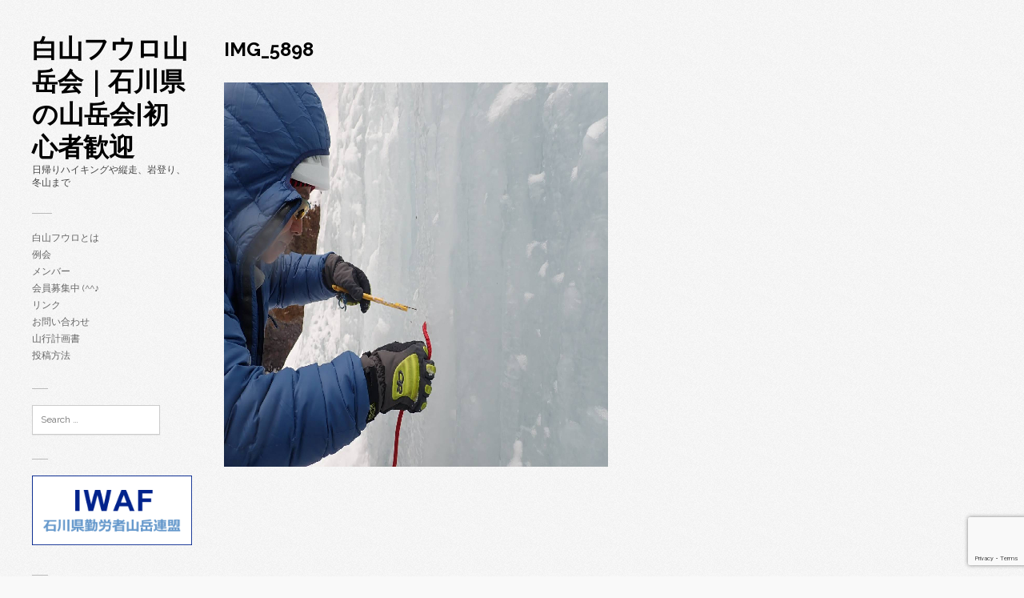

--- FILE ---
content_type: text/html; charset=UTF-8
request_url: http://fuuro.main.jp/2019/02/04/8301/img_5898/
body_size: 10373
content:
<!DOCTYPE html>
<html lang="ja">
<head>
	<meta charset="UTF-8">
	<meta name="viewport" content="width=device-width, initial-scale=1">
	<link rel="pingback" href="http://fuuro.main.jp/wp/xmlrpc.php">
	<!--[if lt IE 9]><script src="http://fuuro.main.jp/wp/wp-content/themes/wpex-pronto/js/html5.js"></script><![endif]-->
	<link rel="profile" href="http://gmpg.org/xfn/11">
	<title>IMG_5898 &#8211; 白山フウロ山岳会｜石川県の山岳会|初心者歓迎</title>
<meta name='robots' content='max-image-preview:large' />
<link rel='dns-prefetch' href='//static.addtoany.com' />
<link rel='dns-prefetch' href='//fonts.googleapis.com' />
<link rel="alternate" type="application/rss+xml" title="白山フウロ山岳会｜石川県の山岳会|初心者歓迎 &raquo; フィード" href="http://fuuro.main.jp/feed/" />
<link rel="alternate" type="application/rss+xml" title="白山フウロ山岳会｜石川県の山岳会|初心者歓迎 &raquo; コメントフィード" href="http://fuuro.main.jp/comments/feed/" />
<script type="text/javascript">
/* <![CDATA[ */
window._wpemojiSettings = {"baseUrl":"https:\/\/s.w.org\/images\/core\/emoji\/14.0.0\/72x72\/","ext":".png","svgUrl":"https:\/\/s.w.org\/images\/core\/emoji\/14.0.0\/svg\/","svgExt":".svg","source":{"concatemoji":"http:\/\/fuuro.main.jp\/wp\/wp-includes\/js\/wp-emoji-release.min.js?ver=6.4.7"}};
/*! This file is auto-generated */
!function(i,n){var o,s,e;function c(e){try{var t={supportTests:e,timestamp:(new Date).valueOf()};sessionStorage.setItem(o,JSON.stringify(t))}catch(e){}}function p(e,t,n){e.clearRect(0,0,e.canvas.width,e.canvas.height),e.fillText(t,0,0);var t=new Uint32Array(e.getImageData(0,0,e.canvas.width,e.canvas.height).data),r=(e.clearRect(0,0,e.canvas.width,e.canvas.height),e.fillText(n,0,0),new Uint32Array(e.getImageData(0,0,e.canvas.width,e.canvas.height).data));return t.every(function(e,t){return e===r[t]})}function u(e,t,n){switch(t){case"flag":return n(e,"\ud83c\udff3\ufe0f\u200d\u26a7\ufe0f","\ud83c\udff3\ufe0f\u200b\u26a7\ufe0f")?!1:!n(e,"\ud83c\uddfa\ud83c\uddf3","\ud83c\uddfa\u200b\ud83c\uddf3")&&!n(e,"\ud83c\udff4\udb40\udc67\udb40\udc62\udb40\udc65\udb40\udc6e\udb40\udc67\udb40\udc7f","\ud83c\udff4\u200b\udb40\udc67\u200b\udb40\udc62\u200b\udb40\udc65\u200b\udb40\udc6e\u200b\udb40\udc67\u200b\udb40\udc7f");case"emoji":return!n(e,"\ud83e\udef1\ud83c\udffb\u200d\ud83e\udef2\ud83c\udfff","\ud83e\udef1\ud83c\udffb\u200b\ud83e\udef2\ud83c\udfff")}return!1}function f(e,t,n){var r="undefined"!=typeof WorkerGlobalScope&&self instanceof WorkerGlobalScope?new OffscreenCanvas(300,150):i.createElement("canvas"),a=r.getContext("2d",{willReadFrequently:!0}),o=(a.textBaseline="top",a.font="600 32px Arial",{});return e.forEach(function(e){o[e]=t(a,e,n)}),o}function t(e){var t=i.createElement("script");t.src=e,t.defer=!0,i.head.appendChild(t)}"undefined"!=typeof Promise&&(o="wpEmojiSettingsSupports",s=["flag","emoji"],n.supports={everything:!0,everythingExceptFlag:!0},e=new Promise(function(e){i.addEventListener("DOMContentLoaded",e,{once:!0})}),new Promise(function(t){var n=function(){try{var e=JSON.parse(sessionStorage.getItem(o));if("object"==typeof e&&"number"==typeof e.timestamp&&(new Date).valueOf()<e.timestamp+604800&&"object"==typeof e.supportTests)return e.supportTests}catch(e){}return null}();if(!n){if("undefined"!=typeof Worker&&"undefined"!=typeof OffscreenCanvas&&"undefined"!=typeof URL&&URL.createObjectURL&&"undefined"!=typeof Blob)try{var e="postMessage("+f.toString()+"("+[JSON.stringify(s),u.toString(),p.toString()].join(",")+"));",r=new Blob([e],{type:"text/javascript"}),a=new Worker(URL.createObjectURL(r),{name:"wpTestEmojiSupports"});return void(a.onmessage=function(e){c(n=e.data),a.terminate(),t(n)})}catch(e){}c(n=f(s,u,p))}t(n)}).then(function(e){for(var t in e)n.supports[t]=e[t],n.supports.everything=n.supports.everything&&n.supports[t],"flag"!==t&&(n.supports.everythingExceptFlag=n.supports.everythingExceptFlag&&n.supports[t]);n.supports.everythingExceptFlag=n.supports.everythingExceptFlag&&!n.supports.flag,n.DOMReady=!1,n.readyCallback=function(){n.DOMReady=!0}}).then(function(){return e}).then(function(){var e;n.supports.everything||(n.readyCallback(),(e=n.source||{}).concatemoji?t(e.concatemoji):e.wpemoji&&e.twemoji&&(t(e.twemoji),t(e.wpemoji)))}))}((window,document),window._wpemojiSettings);
/* ]]> */
</script>
<style id='wp-emoji-styles-inline-css' type='text/css'>

	img.wp-smiley, img.emoji {
		display: inline !important;
		border: none !important;
		box-shadow: none !important;
		height: 1em !important;
		width: 1em !important;
		margin: 0 0.07em !important;
		vertical-align: -0.1em !important;
		background: none !important;
		padding: 0 !important;
	}
</style>
<link rel='stylesheet' id='wp-block-library-css' href='http://fuuro.main.jp/wp/wp-includes/css/dist/block-library/style.min.css?ver=6.4.7' type='text/css' media='all' />
<style id='classic-theme-styles-inline-css' type='text/css'>
/*! This file is auto-generated */
.wp-block-button__link{color:#fff;background-color:#32373c;border-radius:9999px;box-shadow:none;text-decoration:none;padding:calc(.667em + 2px) calc(1.333em + 2px);font-size:1.125em}.wp-block-file__button{background:#32373c;color:#fff;text-decoration:none}
</style>
<style id='global-styles-inline-css' type='text/css'>
body{--wp--preset--color--black: #000000;--wp--preset--color--cyan-bluish-gray: #abb8c3;--wp--preset--color--white: #ffffff;--wp--preset--color--pale-pink: #f78da7;--wp--preset--color--vivid-red: #cf2e2e;--wp--preset--color--luminous-vivid-orange: #ff6900;--wp--preset--color--luminous-vivid-amber: #fcb900;--wp--preset--color--light-green-cyan: #7bdcb5;--wp--preset--color--vivid-green-cyan: #00d084;--wp--preset--color--pale-cyan-blue: #8ed1fc;--wp--preset--color--vivid-cyan-blue: #0693e3;--wp--preset--color--vivid-purple: #9b51e0;--wp--preset--gradient--vivid-cyan-blue-to-vivid-purple: linear-gradient(135deg,rgba(6,147,227,1) 0%,rgb(155,81,224) 100%);--wp--preset--gradient--light-green-cyan-to-vivid-green-cyan: linear-gradient(135deg,rgb(122,220,180) 0%,rgb(0,208,130) 100%);--wp--preset--gradient--luminous-vivid-amber-to-luminous-vivid-orange: linear-gradient(135deg,rgba(252,185,0,1) 0%,rgba(255,105,0,1) 100%);--wp--preset--gradient--luminous-vivid-orange-to-vivid-red: linear-gradient(135deg,rgba(255,105,0,1) 0%,rgb(207,46,46) 100%);--wp--preset--gradient--very-light-gray-to-cyan-bluish-gray: linear-gradient(135deg,rgb(238,238,238) 0%,rgb(169,184,195) 100%);--wp--preset--gradient--cool-to-warm-spectrum: linear-gradient(135deg,rgb(74,234,220) 0%,rgb(151,120,209) 20%,rgb(207,42,186) 40%,rgb(238,44,130) 60%,rgb(251,105,98) 80%,rgb(254,248,76) 100%);--wp--preset--gradient--blush-light-purple: linear-gradient(135deg,rgb(255,206,236) 0%,rgb(152,150,240) 100%);--wp--preset--gradient--blush-bordeaux: linear-gradient(135deg,rgb(254,205,165) 0%,rgb(254,45,45) 50%,rgb(107,0,62) 100%);--wp--preset--gradient--luminous-dusk: linear-gradient(135deg,rgb(255,203,112) 0%,rgb(199,81,192) 50%,rgb(65,88,208) 100%);--wp--preset--gradient--pale-ocean: linear-gradient(135deg,rgb(255,245,203) 0%,rgb(182,227,212) 50%,rgb(51,167,181) 100%);--wp--preset--gradient--electric-grass: linear-gradient(135deg,rgb(202,248,128) 0%,rgb(113,206,126) 100%);--wp--preset--gradient--midnight: linear-gradient(135deg,rgb(2,3,129) 0%,rgb(40,116,252) 100%);--wp--preset--font-size--small: 13px;--wp--preset--font-size--medium: 20px;--wp--preset--font-size--large: 36px;--wp--preset--font-size--x-large: 42px;--wp--preset--spacing--20: 0.44rem;--wp--preset--spacing--30: 0.67rem;--wp--preset--spacing--40: 1rem;--wp--preset--spacing--50: 1.5rem;--wp--preset--spacing--60: 2.25rem;--wp--preset--spacing--70: 3.38rem;--wp--preset--spacing--80: 5.06rem;--wp--preset--shadow--natural: 6px 6px 9px rgba(0, 0, 0, 0.2);--wp--preset--shadow--deep: 12px 12px 50px rgba(0, 0, 0, 0.4);--wp--preset--shadow--sharp: 6px 6px 0px rgba(0, 0, 0, 0.2);--wp--preset--shadow--outlined: 6px 6px 0px -3px rgba(255, 255, 255, 1), 6px 6px rgba(0, 0, 0, 1);--wp--preset--shadow--crisp: 6px 6px 0px rgba(0, 0, 0, 1);}:where(.is-layout-flex){gap: 0.5em;}:where(.is-layout-grid){gap: 0.5em;}body .is-layout-flow > .alignleft{float: left;margin-inline-start: 0;margin-inline-end: 2em;}body .is-layout-flow > .alignright{float: right;margin-inline-start: 2em;margin-inline-end: 0;}body .is-layout-flow > .aligncenter{margin-left: auto !important;margin-right: auto !important;}body .is-layout-constrained > .alignleft{float: left;margin-inline-start: 0;margin-inline-end: 2em;}body .is-layout-constrained > .alignright{float: right;margin-inline-start: 2em;margin-inline-end: 0;}body .is-layout-constrained > .aligncenter{margin-left: auto !important;margin-right: auto !important;}body .is-layout-constrained > :where(:not(.alignleft):not(.alignright):not(.alignfull)){max-width: var(--wp--style--global--content-size);margin-left: auto !important;margin-right: auto !important;}body .is-layout-constrained > .alignwide{max-width: var(--wp--style--global--wide-size);}body .is-layout-flex{display: flex;}body .is-layout-flex{flex-wrap: wrap;align-items: center;}body .is-layout-flex > *{margin: 0;}body .is-layout-grid{display: grid;}body .is-layout-grid > *{margin: 0;}:where(.wp-block-columns.is-layout-flex){gap: 2em;}:where(.wp-block-columns.is-layout-grid){gap: 2em;}:where(.wp-block-post-template.is-layout-flex){gap: 1.25em;}:where(.wp-block-post-template.is-layout-grid){gap: 1.25em;}.has-black-color{color: var(--wp--preset--color--black) !important;}.has-cyan-bluish-gray-color{color: var(--wp--preset--color--cyan-bluish-gray) !important;}.has-white-color{color: var(--wp--preset--color--white) !important;}.has-pale-pink-color{color: var(--wp--preset--color--pale-pink) !important;}.has-vivid-red-color{color: var(--wp--preset--color--vivid-red) !important;}.has-luminous-vivid-orange-color{color: var(--wp--preset--color--luminous-vivid-orange) !important;}.has-luminous-vivid-amber-color{color: var(--wp--preset--color--luminous-vivid-amber) !important;}.has-light-green-cyan-color{color: var(--wp--preset--color--light-green-cyan) !important;}.has-vivid-green-cyan-color{color: var(--wp--preset--color--vivid-green-cyan) !important;}.has-pale-cyan-blue-color{color: var(--wp--preset--color--pale-cyan-blue) !important;}.has-vivid-cyan-blue-color{color: var(--wp--preset--color--vivid-cyan-blue) !important;}.has-vivid-purple-color{color: var(--wp--preset--color--vivid-purple) !important;}.has-black-background-color{background-color: var(--wp--preset--color--black) !important;}.has-cyan-bluish-gray-background-color{background-color: var(--wp--preset--color--cyan-bluish-gray) !important;}.has-white-background-color{background-color: var(--wp--preset--color--white) !important;}.has-pale-pink-background-color{background-color: var(--wp--preset--color--pale-pink) !important;}.has-vivid-red-background-color{background-color: var(--wp--preset--color--vivid-red) !important;}.has-luminous-vivid-orange-background-color{background-color: var(--wp--preset--color--luminous-vivid-orange) !important;}.has-luminous-vivid-amber-background-color{background-color: var(--wp--preset--color--luminous-vivid-amber) !important;}.has-light-green-cyan-background-color{background-color: var(--wp--preset--color--light-green-cyan) !important;}.has-vivid-green-cyan-background-color{background-color: var(--wp--preset--color--vivid-green-cyan) !important;}.has-pale-cyan-blue-background-color{background-color: var(--wp--preset--color--pale-cyan-blue) !important;}.has-vivid-cyan-blue-background-color{background-color: var(--wp--preset--color--vivid-cyan-blue) !important;}.has-vivid-purple-background-color{background-color: var(--wp--preset--color--vivid-purple) !important;}.has-black-border-color{border-color: var(--wp--preset--color--black) !important;}.has-cyan-bluish-gray-border-color{border-color: var(--wp--preset--color--cyan-bluish-gray) !important;}.has-white-border-color{border-color: var(--wp--preset--color--white) !important;}.has-pale-pink-border-color{border-color: var(--wp--preset--color--pale-pink) !important;}.has-vivid-red-border-color{border-color: var(--wp--preset--color--vivid-red) !important;}.has-luminous-vivid-orange-border-color{border-color: var(--wp--preset--color--luminous-vivid-orange) !important;}.has-luminous-vivid-amber-border-color{border-color: var(--wp--preset--color--luminous-vivid-amber) !important;}.has-light-green-cyan-border-color{border-color: var(--wp--preset--color--light-green-cyan) !important;}.has-vivid-green-cyan-border-color{border-color: var(--wp--preset--color--vivid-green-cyan) !important;}.has-pale-cyan-blue-border-color{border-color: var(--wp--preset--color--pale-cyan-blue) !important;}.has-vivid-cyan-blue-border-color{border-color: var(--wp--preset--color--vivid-cyan-blue) !important;}.has-vivid-purple-border-color{border-color: var(--wp--preset--color--vivid-purple) !important;}.has-vivid-cyan-blue-to-vivid-purple-gradient-background{background: var(--wp--preset--gradient--vivid-cyan-blue-to-vivid-purple) !important;}.has-light-green-cyan-to-vivid-green-cyan-gradient-background{background: var(--wp--preset--gradient--light-green-cyan-to-vivid-green-cyan) !important;}.has-luminous-vivid-amber-to-luminous-vivid-orange-gradient-background{background: var(--wp--preset--gradient--luminous-vivid-amber-to-luminous-vivid-orange) !important;}.has-luminous-vivid-orange-to-vivid-red-gradient-background{background: var(--wp--preset--gradient--luminous-vivid-orange-to-vivid-red) !important;}.has-very-light-gray-to-cyan-bluish-gray-gradient-background{background: var(--wp--preset--gradient--very-light-gray-to-cyan-bluish-gray) !important;}.has-cool-to-warm-spectrum-gradient-background{background: var(--wp--preset--gradient--cool-to-warm-spectrum) !important;}.has-blush-light-purple-gradient-background{background: var(--wp--preset--gradient--blush-light-purple) !important;}.has-blush-bordeaux-gradient-background{background: var(--wp--preset--gradient--blush-bordeaux) !important;}.has-luminous-dusk-gradient-background{background: var(--wp--preset--gradient--luminous-dusk) !important;}.has-pale-ocean-gradient-background{background: var(--wp--preset--gradient--pale-ocean) !important;}.has-electric-grass-gradient-background{background: var(--wp--preset--gradient--electric-grass) !important;}.has-midnight-gradient-background{background: var(--wp--preset--gradient--midnight) !important;}.has-small-font-size{font-size: var(--wp--preset--font-size--small) !important;}.has-medium-font-size{font-size: var(--wp--preset--font-size--medium) !important;}.has-large-font-size{font-size: var(--wp--preset--font-size--large) !important;}.has-x-large-font-size{font-size: var(--wp--preset--font-size--x-large) !important;}
.wp-block-navigation a:where(:not(.wp-element-button)){color: inherit;}
:where(.wp-block-post-template.is-layout-flex){gap: 1.25em;}:where(.wp-block-post-template.is-layout-grid){gap: 1.25em;}
:where(.wp-block-columns.is-layout-flex){gap: 2em;}:where(.wp-block-columns.is-layout-grid){gap: 2em;}
.wp-block-pullquote{font-size: 1.5em;line-height: 1.6;}
</style>
<link rel='stylesheet' id='contact-form-7-css' href='http://fuuro.main.jp/wp/wp-content/plugins/contact-form-7/includes/css/styles.css?ver=5.8.3' type='text/css' media='all' />
<link rel='stylesheet' id='style-css' href='http://fuuro.main.jp/wp/wp-content/themes/wpex-pronto/style.css?ver=6.4.7' type='text/css' media='all' />
<link rel='stylesheet' id='raleway-google-font-css' href='http://fonts.googleapis.com/css?family=Raleway%3A400%2C300%2C500%2C600%2C700&#038;ver=6.4.7' type='text/css' media='all' />
<link rel='stylesheet' id='font-awesome-css' href='http://fuuro.main.jp/wp/wp-content/themes/wpex-pronto/css/font-awesome.min.css?ver=6.4.7' type='text/css' media='all' />
<link rel='stylesheet' id='slb_core-css' href='http://fuuro.main.jp/wp/wp-content/plugins/simple-lightbox/client/css/app.css?ver=2.9.4' type='text/css' media='all' />
<link rel='stylesheet' id='addtoany-css' href='http://fuuro.main.jp/wp/wp-content/plugins/add-to-any/addtoany.min.css?ver=1.16' type='text/css' media='all' />
<script type="text/javascript" id="addtoany-core-js-before">
/* <![CDATA[ */
window.a2a_config=window.a2a_config||{};a2a_config.callbacks=[];a2a_config.overlays=[];a2a_config.templates={};a2a_localize = {
	Share: "共有",
	Save: "ブックマーク",
	Subscribe: "購読",
	Email: "メール",
	Bookmark: "ブックマーク",
	ShowAll: "すべて表示する",
	ShowLess: "小さく表示する",
	FindServices: "サービスを探す",
	FindAnyServiceToAddTo: "追加するサービスを今すぐ探す",
	PoweredBy: "Powered by",
	ShareViaEmail: "メールでシェアする",
	SubscribeViaEmail: "メールで購読する",
	BookmarkInYourBrowser: "ブラウザにブックマーク",
	BookmarkInstructions: "このページをブックマークするには、 Ctrl+D または \u2318+D を押下。",
	AddToYourFavorites: "お気に入りに追加",
	SendFromWebOrProgram: "任意のメールアドレスまたはメールプログラムから送信",
	EmailProgram: "メールプログラム",
	More: "詳細&#8230;",
	ThanksForSharing: "共有ありがとうございます !",
	ThanksForFollowing: "フォローありがとうございます !"
};

a2a_config.icon_color="#a0a0a0";
/* ]]> */
</script>
<script type="text/javascript" defer src="https://static.addtoany.com/menu/page.js" id="addtoany-core-js"></script>
<script type="text/javascript" src="http://fuuro.main.jp/wp/wp-includes/js/jquery/jquery.min.js?ver=3.7.1" id="jquery-core-js"></script>
<script type="text/javascript" src="http://fuuro.main.jp/wp/wp-includes/js/jquery/jquery-migrate.min.js?ver=3.4.1" id="jquery-migrate-js"></script>
<script type="text/javascript" defer src="http://fuuro.main.jp/wp/wp-content/plugins/add-to-any/addtoany.min.js?ver=1.1" id="addtoany-jquery-js"></script>
<link rel="https://api.w.org/" href="http://fuuro.main.jp/wp-json/" /><link rel="alternate" type="application/json" href="http://fuuro.main.jp/wp-json/wp/v2/media/8309" /><link rel="EditURI" type="application/rsd+xml" title="RSD" href="http://fuuro.main.jp/wp/xmlrpc.php?rsd" />
<meta name="generator" content="WordPress 6.4.7" />
<link rel='shortlink' href='http://fuuro.main.jp/?p=8309' />
<link rel="alternate" type="application/json+oembed" href="http://fuuro.main.jp/wp-json/oembed/1.0/embed?url=http%3A%2F%2Ffuuro.main.jp%2F2019%2F02%2F04%2F8301%2Fimg_5898%2F" />
<link rel="alternate" type="text/xml+oembed" href="http://fuuro.main.jp/wp-json/oembed/1.0/embed?url=http%3A%2F%2Ffuuro.main.jp%2F2019%2F02%2F04%2F8301%2Fimg_5898%2F&#038;format=xml" />
<style type="text/css" media="screen">body{position:relative}#dynamic-to-top{display:none;overflow:hidden;width:auto;z-index:90;position:fixed;bottom:20px;right:20px;top:auto;left:auto;font-family:sans-serif;font-size:0.85em;color:#fff;text-decoration:none;padding:16px 18px;border:1px solid #E599FF;background:#E599FF;-webkit-background-origin:border;-moz-background-origin:border;-icab-background-origin:border;-khtml-background-origin:border;-o-background-origin:border;background-origin:border;-webkit-background-clip:padding-box;-moz-background-clip:padding-box;-icab-background-clip:padding-box;-khtml-background-clip:padding-box;-o-background-clip:padding-box;background-clip:padding-box;-webkit-box-shadow:inset 0 0 0 1px rgba( 0, 0, 0, 0.2 ), inset 0 1px 0 rgba( 255, 255, 255, .4 ), inset 0 10px 10px rgba( 255, 255, 255, .1 );-ms-box-shadow:inset 0 0 0 1px rgba( 0, 0, 0, 0.2 ), inset 0 1px 0 rgba( 255, 255, 255, .4 ), inset 0 10px 10px rgba( 255, 255, 255, .1 );-moz-box-shadow:inset 0 0 0 1px rgba( 0, 0, 0, 0.2 ), inset 0 1px 0 rgba( 255, 255, 255, .4 ), inset 0 10px 10px rgba( 255, 255, 255, .1 );-o-box-shadow:inset 0 0 0 1px rgba( 0, 0, 0, 0.2 ), inset 0 1px 0 rgba( 255, 255, 255, .4 ), inset 0 10px 10px rgba( 255, 255, 255, .1 );-khtml-box-shadow:inset 0 0 0 1px rgba( 0, 0, 0, 0.2 ), inset 0 1px 0 rgba( 255, 255, 255, .4 ), inset 0 10px 10px rgba( 255, 255, 255, .1 );-icab-box-shadow:inset 0 0 0 1px rgba( 0, 0, 0, 0.2 ), inset 0 1px 0 rgba( 255, 255, 255, .4 ), inset 0 10px 10px rgba( 255, 255, 255, .1 );box-shadow:inset 0 0 0 1px rgba( 0, 0, 0, 0.2 ), inset 0 1px 0 rgba( 255, 255, 255, .4 ), inset 0 10px 10px rgba( 255, 255, 255, .1 );-webkit-border-radius:30px;-moz-border-radius:30px;-icab-border-radius:30px;-khtml-border-radius:30px;border-radius:30px}#dynamic-to-top:hover{background:#568bbc;background:#E599FF -webkit-gradient( linear, 0% 0%, 0% 100%, from( rgba( 255, 255, 255, .2 ) ), to( rgba( 0, 0, 0, 0 ) ) );background:#E599FF -webkit-linear-gradient( top, rgba( 255, 255, 255, .2 ), rgba( 0, 0, 0, 0 ) );background:#E599FF -khtml-linear-gradient( top, rgba( 255, 255, 255, .2 ), rgba( 0, 0, 0, 0 ) );background:#E599FF -moz-linear-gradient( top, rgba( 255, 255, 255, .2 ), rgba( 0, 0, 0, 0 ) );background:#E599FF -o-linear-gradient( top, rgba( 255, 255, 255, .2 ), rgba( 0, 0, 0, 0 ) );background:#E599FF -ms-linear-gradient( top, rgba( 255, 255, 255, .2 ), rgba( 0, 0, 0, 0 ) );background:#E599FF -icab-linear-gradient( top, rgba( 255, 255, 255, .2 ), rgba( 0, 0, 0, 0 ) );background:#E599FF linear-gradient( top, rgba( 255, 255, 255, .2 ), rgba( 0, 0, 0, 0 ) );cursor:pointer}#dynamic-to-top:active{background:#E599FF;background:#E599FF -webkit-gradient( linear, 0% 0%, 0% 100%, from( rgba( 0, 0, 0, .3 ) ), to( rgba( 0, 0, 0, 0 ) ) );background:#E599FF -webkit-linear-gradient( top, rgba( 0, 0, 0, .1 ), rgba( 0, 0, 0, 0 ) );background:#E599FF -moz-linear-gradient( top, rgba( 0, 0, 0, .1 ), rgba( 0, 0, 0, 0 ) );background:#E599FF -khtml-linear-gradient( top, rgba( 0, 0, 0, .1 ), rgba( 0, 0, 0, 0 ) );background:#E599FF -o-linear-gradient( top, rgba( 0, 0, 0, .1 ), rgba( 0, 0, 0, 0 ) );background:#E599FF -ms-linear-gradient( top, rgba( 0, 0, 0, .1 ), rgba( 0, 0, 0, 0 ) );background:#E599FF -icab-linear-gradient( top, rgba( 0, 0, 0, .1 ), rgba( 0, 0, 0, 0 ) );background:#E599FF linear-gradient( top, rgba( 0, 0, 0, .1 ), rgba( 0, 0, 0, 0 ) )}#dynamic-to-top,#dynamic-to-top:active,#dynamic-to-top:focus,#dynamic-to-top:hover{outline:none}#dynamic-to-top span{display:block;overflow:hidden;width:14px;height:12px;background:url( http://fuuro.main.jp/wp/wp-content/plugins/dynamic-to-top/css/images/up.png )no-repeat center center}</style><noscript><style>.lazyload[data-src]{display:none !important;}</style></noscript><style>.lazyload{background-image:none !important;}.lazyload:before{background-image:none !important;}</style><link rel="icon" href="http://fuuro.main.jp/wp/wp-content/uploads/2016/07/fuurologo2.fw_-150x150.png" sizes="32x32" />
<link rel="icon" href="http://fuuro.main.jp/wp/wp-content/uploads/2016/07/fuurologo2.fw_.png" sizes="192x192" />
<link rel="apple-touch-icon" href="http://fuuro.main.jp/wp/wp-content/uploads/2016/07/fuurologo2.fw_.png" />
<meta name="msapplication-TileImage" content="http://fuuro.main.jp/wp/wp-content/uploads/2016/07/fuurologo2.fw_.png" />
<script>
  (function(i,s,o,g,r,a,m){i['GoogleAnalyticsObject']=r;i[r]=i[r]||function(){
  (i[r].q=i[r].q||[]).push(arguments)},i[r].l=1*new Date();a=s.createElement(o),
  m=s.getElementsByTagName(o)[0];a.async=1;a.src=g;m.parentNode.insertBefore(a,m)
  })(window,document,'script','https://www.google-analytics.com/analytics.js','ga');

  ga('create', 'UA-28880404-1', 'auto');
  ga('send', 'pageview');

</script>
</head>

<!-- Begin Body -->
<body class="attachment attachment-template-default single single-attachment postid-8309 attachmentid-8309 attachment-jpeg body">

	<div id="wrap" class="container clr">
		<div class="container-left clr">
		<header id="masthead" class="site-header clr" role="banner">
			<div class="logo">
															<h2><a href="http://fuuro.main.jp/" title="白山フウロ山岳会｜石川県の山岳会|初心者歓迎" rel="home">白山フウロ山岳会｜石川県の山岳会|初心者歓迎</a></h2>
																<p class="site-description">日帰りハイキングや縦走、岩登り、冬山まで</p>
												</div>
		</header>

		<a href="#" id="toggle-btn"><span class="fa fa-bars"></span></a>

		<div id="toggle-wrap" class="clr">
			<div id="navbar" class="navbar clr">
				<nav id="site-navigation" class="navigation main-navigation clr" role="navigation">
					<div class="menu-fuuro-container"><ul id="menu-fuuro" class="nav-menu dropdown-menu"><li id="menu-item-31" class="menu-item menu-item-type-post_type menu-item-object-page menu-item-31"><a href="http://fuuro.main.jp/aboutus/">白山フウロとは</a></li>
<li id="menu-item-524" class="menu-item menu-item-type-post_type menu-item-object-page menu-item-524"><a href="http://fuuro.main.jp/meeting/">例会</a></li>
<li id="menu-item-525" class="menu-item menu-item-type-post_type menu-item-object-page menu-item-525"><a href="http://fuuro.main.jp/member/">メンバー</a></li>
<li id="menu-item-28" class="menu-item menu-item-type-post_type menu-item-object-page menu-item-28"><a href="http://fuuro.main.jp/welcome/">会員募集中 (^^♪</a></li>
<li id="menu-item-25" class="menu-item menu-item-type-post_type menu-item-object-page menu-item-25"><a href="http://fuuro.main.jp/link/">リンク</a></li>
<li id="menu-item-24" class="menu-item menu-item-type-post_type menu-item-object-page menu-item-24"><a href="http://fuuro.main.jp/contact/">お問い合わせ</a></li>
<li id="menu-item-13619" class="menu-item menu-item-type-post_type menu-item-object-page menu-item-13619"><a href="http://fuuro.main.jp/plan/">山行計画書</a></li>
<li id="menu-item-14738" class="menu-item menu-item-type-post_type menu-item-object-page menu-item-14738"><a href="http://fuuro.main.jp/toukou-howto/">投稿方法</a></li>
</ul></div>				</nav>
			</div>
			
	<div id="secondary" class="sidebar-container" role="complementary">
		<div class="sidebar-inner">
			<div class="widget-area">
				<div class="sidebar-box widget_search clr">
<form method="get" id="searchform" class="searchform" action="http://fuuro.main.jp/" role="search">
	<input type="search" class="field" name="s" value="" id="s" placeholder="Search &hellip;" />
</form></div><div class="sidebar-box widget_text clr">			<div class="textwidget"><p><a href="http://iwaf.jp/" target="_blank" rel="noopener"><img  src="[data-uri]" data-src="https://main-fuuro.ssl-lolipop.jp/wp/wp-content/uploads/2017/05/logo_iwaf.gif" decoding="async" class="lazyload" /><noscript><img  src="https://main-fuuro.ssl-lolipop.jp/wp/wp-content/uploads/2017/05/logo_iwaf.gif" data-eio="l" /></noscript></a></p>
</div>
		</div>
		<div class="sidebar-box widget_recent_entries clr">
		<h4 class="widget-title"><span>最近の投稿</span></h4>
		<ul>
											<li>
					<a href="http://fuuro.main.jp/2026/01/13/17514/">荒島岳  ～厳冬期山行を学ぶの巻～  2026/1/10</a>
											<span class="post-date">2026/01/13</span>
									</li>
											<li>
					<a href="http://fuuro.main.jp/2025/12/31/17542/">木曽駒ケ岳2025.12.29</a>
											<span class="post-date">2025/12/31</span>
									</li>
											<li>
					<a href="http://fuuro.main.jp/2025/12/19/17507/">おまけ</a>
											<span class="post-date">2025/12/19</span>
									</li>
											<li>
					<a href="http://fuuro.main.jp/2025/12/19/17498/">荒島岳　2025/12/13</a>
											<span class="post-date">2025/12/19</span>
									</li>
											<li>
					<a href="http://fuuro.main.jp/2025/12/15/17486/">経ヶ岳（手前まで）2025.12.13</a>
											<span class="post-date">2025/12/15</span>
									</li>
											<li>
					<a href="http://fuuro.main.jp/2025/12/15/17467/">西穂高独標（手前）2025.12.06</a>
											<span class="post-date">2025/12/15</span>
									</li>
											<li>
					<a href="http://fuuro.main.jp/2025/12/15/17453/">中宮山　2025年11月29日</a>
											<span class="post-date">2025/12/15</span>
									</li>
											<li>
					<a href="http://fuuro.main.jp/2025/11/25/17431/">日向山　2025.11.23</a>
											<span class="post-date">2025/11/25</span>
									</li>
											<li>
					<a href="http://fuuro.main.jp/2025/11/25/17393/">爺ヶ岳　2025/11/15</a>
											<span class="post-date">2025/11/25</span>
									</li>
											<li>
					<a href="http://fuuro.main.jp/2025/11/11/17320/">荒島岳　2025/11/8</a>
											<span class="post-date">2025/11/11</span>
									</li>
					</ul>

		</div><div class="sidebar-box widget_categories clr"><h4 class="widget-title"><span>カテゴリー</span></h4>
			<ul>
					<li class="cat-item cat-item-18"><a href="http://fuuro.main.jp/category/%e3%81%8a%e7%9f%a5%e3%82%89%e3%81%9b/">お知らせ</a> (15)
</li>
	<li class="cat-item cat-item-22"><a href="http://fuuro.main.jp/category/%e5%8b%89%e5%bc%b7%e4%bc%9a%e3%83%bb%e8%ac%9b%e7%bf%92%e4%bc%9a/">勉強会・講習会</a> (25)
</li>
	<li class="cat-item cat-item-3"><a href="http://fuuro.main.jp/category/record/">山行</a> (768)
<ul class='children'>
	<li class="cat-item cat-item-10"><a href="http://fuuro.main.jp/category/record/others/">その他山域</a> (106)
</li>
	<li class="cat-item cat-item-11"><a href="http://fuuro.main.jp/category/record/climbing/">クライミング</a> (18)
</li>
	<li class="cat-item cat-item-14"><a href="http://fuuro.main.jp/category/record/kai/">会山行</a> (71)
</li>
	<li class="cat-item cat-item-8"><a href="http://fuuro.main.jp/category/record/north/">北アルプス</a> (105)
</li>
	<li class="cat-item cat-item-25"><a href="http://fuuro.main.jp/category/record/sawa/">沢登り</a> (2)
</li>
	<li class="cat-item cat-item-7"><a href="http://fuuro.main.jp/category/record/hakusan/">白山系</a> (97)
</li>
</ul>
</li>
	<li class="cat-item cat-item-1"><a href="http://fuuro.main.jp/category/%e6%9c%aa%e5%88%86%e9%a1%9e/">未分類</a> (26)
</li>
			</ul>

			</div><div class="sidebar-box widget_archive clr"><h4 class="widget-title"><span>アーカイブ</span></h4>		<label class="screen-reader-text" for="archives-dropdown-3">アーカイブ</label>
		<select id="archives-dropdown-3" name="archive-dropdown">
			
			<option value="">月を選択</option>
				<option value='http://fuuro.main.jp/2026/01/'> 2026年1月 &nbsp;(1)</option>
	<option value='http://fuuro.main.jp/2025/12/'> 2025年12月 &nbsp;(6)</option>
	<option value='http://fuuro.main.jp/2025/11/'> 2025年11月 &nbsp;(3)</option>
	<option value='http://fuuro.main.jp/2025/10/'> 2025年10月 &nbsp;(3)</option>
	<option value='http://fuuro.main.jp/2025/09/'> 2025年9月 &nbsp;(6)</option>
	<option value='http://fuuro.main.jp/2025/08/'> 2025年8月 &nbsp;(11)</option>
	<option value='http://fuuro.main.jp/2025/07/'> 2025年7月 &nbsp;(10)</option>
	<option value='http://fuuro.main.jp/2025/06/'> 2025年6月 &nbsp;(4)</option>
	<option value='http://fuuro.main.jp/2025/05/'> 2025年5月 &nbsp;(6)</option>
	<option value='http://fuuro.main.jp/2025/04/'> 2025年4月 &nbsp;(6)</option>
	<option value='http://fuuro.main.jp/2025/03/'> 2025年3月 &nbsp;(2)</option>
	<option value='http://fuuro.main.jp/2025/02/'> 2025年2月 &nbsp;(2)</option>
	<option value='http://fuuro.main.jp/2025/01/'> 2025年1月 &nbsp;(2)</option>
	<option value='http://fuuro.main.jp/2024/12/'> 2024年12月 &nbsp;(3)</option>
	<option value='http://fuuro.main.jp/2024/11/'> 2024年11月 &nbsp;(2)</option>
	<option value='http://fuuro.main.jp/2024/10/'> 2024年10月 &nbsp;(1)</option>
	<option value='http://fuuro.main.jp/2024/09/'> 2024年9月 &nbsp;(2)</option>
	<option value='http://fuuro.main.jp/2024/08/'> 2024年8月 &nbsp;(3)</option>
	<option value='http://fuuro.main.jp/2024/07/'> 2024年7月 &nbsp;(1)</option>
	<option value='http://fuuro.main.jp/2024/06/'> 2024年6月 &nbsp;(4)</option>
	<option value='http://fuuro.main.jp/2024/05/'> 2024年5月 &nbsp;(2)</option>
	<option value='http://fuuro.main.jp/2024/04/'> 2024年4月 &nbsp;(3)</option>
	<option value='http://fuuro.main.jp/2024/03/'> 2024年3月 &nbsp;(3)</option>
	<option value='http://fuuro.main.jp/2024/02/'> 2024年2月 &nbsp;(1)</option>
	<option value='http://fuuro.main.jp/2023/12/'> 2023年12月 &nbsp;(2)</option>
	<option value='http://fuuro.main.jp/2023/11/'> 2023年11月 &nbsp;(1)</option>
	<option value='http://fuuro.main.jp/2023/10/'> 2023年10月 &nbsp;(2)</option>
	<option value='http://fuuro.main.jp/2023/09/'> 2023年9月 &nbsp;(4)</option>
	<option value='http://fuuro.main.jp/2023/08/'> 2023年8月 &nbsp;(2)</option>
	<option value='http://fuuro.main.jp/2023/07/'> 2023年7月 &nbsp;(2)</option>
	<option value='http://fuuro.main.jp/2023/06/'> 2023年6月 &nbsp;(4)</option>
	<option value='http://fuuro.main.jp/2023/05/'> 2023年5月 &nbsp;(3)</option>
	<option value='http://fuuro.main.jp/2023/04/'> 2023年4月 &nbsp;(3)</option>
	<option value='http://fuuro.main.jp/2023/03/'> 2023年3月 &nbsp;(8)</option>
	<option value='http://fuuro.main.jp/2023/02/'> 2023年2月 &nbsp;(4)</option>
	<option value='http://fuuro.main.jp/2023/01/'> 2023年1月 &nbsp;(1)</option>
	<option value='http://fuuro.main.jp/2022/12/'> 2022年12月 &nbsp;(4)</option>
	<option value='http://fuuro.main.jp/2022/11/'> 2022年11月 &nbsp;(8)</option>
	<option value='http://fuuro.main.jp/2022/10/'> 2022年10月 &nbsp;(5)</option>
	<option value='http://fuuro.main.jp/2022/09/'> 2022年9月 &nbsp;(7)</option>
	<option value='http://fuuro.main.jp/2022/08/'> 2022年8月 &nbsp;(11)</option>
	<option value='http://fuuro.main.jp/2022/07/'> 2022年7月 &nbsp;(10)</option>
	<option value='http://fuuro.main.jp/2022/06/'> 2022年6月 &nbsp;(6)</option>
	<option value='http://fuuro.main.jp/2022/05/'> 2022年5月 &nbsp;(12)</option>
	<option value='http://fuuro.main.jp/2022/04/'> 2022年4月 &nbsp;(6)</option>
	<option value='http://fuuro.main.jp/2022/03/'> 2022年3月 &nbsp;(4)</option>
	<option value='http://fuuro.main.jp/2022/02/'> 2022年2月 &nbsp;(6)</option>
	<option value='http://fuuro.main.jp/2022/01/'> 2022年1月 &nbsp;(4)</option>
	<option value='http://fuuro.main.jp/2021/12/'> 2021年12月 &nbsp;(3)</option>
	<option value='http://fuuro.main.jp/2021/11/'> 2021年11月 &nbsp;(8)</option>
	<option value='http://fuuro.main.jp/2021/10/'> 2021年10月 &nbsp;(3)</option>
	<option value='http://fuuro.main.jp/2021/09/'> 2021年9月 &nbsp;(10)</option>
	<option value='http://fuuro.main.jp/2021/08/'> 2021年8月 &nbsp;(7)</option>
	<option value='http://fuuro.main.jp/2021/07/'> 2021年7月 &nbsp;(4)</option>
	<option value='http://fuuro.main.jp/2021/06/'> 2021年6月 &nbsp;(6)</option>
	<option value='http://fuuro.main.jp/2021/05/'> 2021年5月 &nbsp;(10)</option>
	<option value='http://fuuro.main.jp/2021/04/'> 2021年4月 &nbsp;(6)</option>
	<option value='http://fuuro.main.jp/2021/03/'> 2021年3月 &nbsp;(6)</option>
	<option value='http://fuuro.main.jp/2021/02/'> 2021年2月 &nbsp;(6)</option>
	<option value='http://fuuro.main.jp/2021/01/'> 2021年1月 &nbsp;(5)</option>
	<option value='http://fuuro.main.jp/2020/12/'> 2020年12月 &nbsp;(4)</option>
	<option value='http://fuuro.main.jp/2020/11/'> 2020年11月 &nbsp;(8)</option>
	<option value='http://fuuro.main.jp/2020/10/'> 2020年10月 &nbsp;(6)</option>
	<option value='http://fuuro.main.jp/2020/09/'> 2020年9月 &nbsp;(2)</option>
	<option value='http://fuuro.main.jp/2020/08/'> 2020年8月 &nbsp;(2)</option>
	<option value='http://fuuro.main.jp/2020/06/'> 2020年6月 &nbsp;(2)</option>
	<option value='http://fuuro.main.jp/2020/04/'> 2020年4月 &nbsp;(3)</option>
	<option value='http://fuuro.main.jp/2020/03/'> 2020年3月 &nbsp;(3)</option>
	<option value='http://fuuro.main.jp/2020/02/'> 2020年2月 &nbsp;(2)</option>
	<option value='http://fuuro.main.jp/2020/01/'> 2020年1月 &nbsp;(6)</option>
	<option value='http://fuuro.main.jp/2019/12/'> 2019年12月 &nbsp;(5)</option>
	<option value='http://fuuro.main.jp/2019/11/'> 2019年11月 &nbsp;(1)</option>
	<option value='http://fuuro.main.jp/2019/10/'> 2019年10月 &nbsp;(2)</option>
	<option value='http://fuuro.main.jp/2019/09/'> 2019年9月 &nbsp;(2)</option>
	<option value='http://fuuro.main.jp/2019/08/'> 2019年8月 &nbsp;(8)</option>
	<option value='http://fuuro.main.jp/2019/07/'> 2019年7月 &nbsp;(4)</option>
	<option value='http://fuuro.main.jp/2019/06/'> 2019年6月 &nbsp;(2)</option>
	<option value='http://fuuro.main.jp/2019/05/'> 2019年5月 &nbsp;(11)</option>
	<option value='http://fuuro.main.jp/2019/04/'> 2019年4月 &nbsp;(5)</option>
	<option value='http://fuuro.main.jp/2019/03/'> 2019年3月 &nbsp;(2)</option>
	<option value='http://fuuro.main.jp/2019/02/'> 2019年2月 &nbsp;(8)</option>
	<option value='http://fuuro.main.jp/2019/01/'> 2019年1月 &nbsp;(3)</option>
	<option value='http://fuuro.main.jp/2018/12/'> 2018年12月 &nbsp;(1)</option>
	<option value='http://fuuro.main.jp/2018/11/'> 2018年11月 &nbsp;(2)</option>
	<option value='http://fuuro.main.jp/2018/10/'> 2018年10月 &nbsp;(8)</option>
	<option value='http://fuuro.main.jp/2018/09/'> 2018年9月 &nbsp;(5)</option>
	<option value='http://fuuro.main.jp/2018/08/'> 2018年8月 &nbsp;(7)</option>
	<option value='http://fuuro.main.jp/2018/07/'> 2018年7月 &nbsp;(14)</option>
	<option value='http://fuuro.main.jp/2018/06/'> 2018年6月 &nbsp;(7)</option>
	<option value='http://fuuro.main.jp/2018/05/'> 2018年5月 &nbsp;(14)</option>
	<option value='http://fuuro.main.jp/2018/04/'> 2018年4月 &nbsp;(6)</option>
	<option value='http://fuuro.main.jp/2018/03/'> 2018年3月 &nbsp;(14)</option>
	<option value='http://fuuro.main.jp/2018/02/'> 2018年2月 &nbsp;(2)</option>
	<option value='http://fuuro.main.jp/2018/01/'> 2018年1月 &nbsp;(6)</option>
	<option value='http://fuuro.main.jp/2017/12/'> 2017年12月 &nbsp;(4)</option>
	<option value='http://fuuro.main.jp/2017/11/'> 2017年11月 &nbsp;(10)</option>
	<option value='http://fuuro.main.jp/2017/10/'> 2017年10月 &nbsp;(5)</option>
	<option value='http://fuuro.main.jp/2017/09/'> 2017年9月 &nbsp;(9)</option>
	<option value='http://fuuro.main.jp/2017/08/'> 2017年8月 &nbsp;(17)</option>
	<option value='http://fuuro.main.jp/2017/07/'> 2017年7月 &nbsp;(7)</option>
	<option value='http://fuuro.main.jp/2017/06/'> 2017年6月 &nbsp;(10)</option>
	<option value='http://fuuro.main.jp/2017/05/'> 2017年5月 &nbsp;(19)</option>
	<option value='http://fuuro.main.jp/2017/04/'> 2017年4月 &nbsp;(16)</option>
	<option value='http://fuuro.main.jp/2017/03/'> 2017年3月 &nbsp;(11)</option>
	<option value='http://fuuro.main.jp/2017/02/'> 2017年2月 &nbsp;(2)</option>
	<option value='http://fuuro.main.jp/2017/01/'> 2017年1月 &nbsp;(8)</option>
	<option value='http://fuuro.main.jp/2016/12/'> 2016年12月 &nbsp;(8)</option>
	<option value='http://fuuro.main.jp/2016/11/'> 2016年11月 &nbsp;(8)</option>
	<option value='http://fuuro.main.jp/2016/10/'> 2016年10月 &nbsp;(15)</option>
	<option value='http://fuuro.main.jp/2016/09/'> 2016年9月 &nbsp;(10)</option>
	<option value='http://fuuro.main.jp/2016/08/'> 2016年8月 &nbsp;(25)</option>
	<option value='http://fuuro.main.jp/2016/07/'> 2016年7月 &nbsp;(18)</option>
	<option value='http://fuuro.main.jp/2016/06/'> 2016年6月 &nbsp;(13)</option>
	<option value='http://fuuro.main.jp/2016/05/'> 2016年5月 &nbsp;(8)</option>
	<option value='http://fuuro.main.jp/2016/04/'> 2016年4月 &nbsp;(7)</option>
	<option value='http://fuuro.main.jp/2016/03/'> 2016年3月 &nbsp;(8)</option>
	<option value='http://fuuro.main.jp/2016/02/'> 2016年2月 &nbsp;(4)</option>
	<option value='http://fuuro.main.jp/2016/01/'> 2016年1月 &nbsp;(3)</option>
	<option value='http://fuuro.main.jp/2015/12/'> 2015年12月 &nbsp;(4)</option>
	<option value='http://fuuro.main.jp/2015/11/'> 2015年11月 &nbsp;(1)</option>
	<option value='http://fuuro.main.jp/2015/10/'> 2015年10月 &nbsp;(4)</option>
	<option value='http://fuuro.main.jp/2015/09/'> 2015年9月 &nbsp;(3)</option>
	<option value='http://fuuro.main.jp/2015/08/'> 2015年8月 &nbsp;(10)</option>
	<option value='http://fuuro.main.jp/2015/07/'> 2015年7月 &nbsp;(9)</option>
	<option value='http://fuuro.main.jp/2015/06/'> 2015年6月 &nbsp;(9)</option>
	<option value='http://fuuro.main.jp/2015/05/'> 2015年5月 &nbsp;(7)</option>
	<option value='http://fuuro.main.jp/2015/04/'> 2015年4月 &nbsp;(4)</option>
	<option value='http://fuuro.main.jp/2015/03/'> 2015年3月 &nbsp;(3)</option>
	<option value='http://fuuro.main.jp/2015/02/'> 2015年2月 &nbsp;(3)</option>
	<option value='http://fuuro.main.jp/2015/01/'> 2015年1月 &nbsp;(2)</option>
	<option value='http://fuuro.main.jp/2014/12/'> 2014年12月 &nbsp;(1)</option>
	<option value='http://fuuro.main.jp/2014/11/'> 2014年11月 &nbsp;(1)</option>
	<option value='http://fuuro.main.jp/2014/10/'> 2014年10月 &nbsp;(9)</option>
	<option value='http://fuuro.main.jp/2014/09/'> 2014年9月 &nbsp;(7)</option>
	<option value='http://fuuro.main.jp/2014/08/'> 2014年8月 &nbsp;(9)</option>
	<option value='http://fuuro.main.jp/2014/07/'> 2014年7月 &nbsp;(4)</option>
	<option value='http://fuuro.main.jp/2014/06/'> 2014年6月 &nbsp;(2)</option>
	<option value='http://fuuro.main.jp/2014/05/'> 2014年5月 &nbsp;(3)</option>
	<option value='http://fuuro.main.jp/2014/04/'> 2014年4月 &nbsp;(2)</option>
	<option value='http://fuuro.main.jp/2014/03/'> 2014年3月 &nbsp;(1)</option>
	<option value='http://fuuro.main.jp/2014/02/'> 2014年2月 &nbsp;(3)</option>
	<option value='http://fuuro.main.jp/2014/01/'> 2014年1月 &nbsp;(3)</option>
	<option value='http://fuuro.main.jp/2013/11/'> 2013年11月 &nbsp;(1)</option>
	<option value='http://fuuro.main.jp/2013/10/'> 2013年10月 &nbsp;(4)</option>
	<option value='http://fuuro.main.jp/2013/09/'> 2013年9月 &nbsp;(4)</option>
	<option value='http://fuuro.main.jp/2013/08/'> 2013年8月 &nbsp;(3)</option>
	<option value='http://fuuro.main.jp/2013/05/'> 2013年5月 &nbsp;(1)</option>
	<option value='http://fuuro.main.jp/2013/04/'> 2013年4月 &nbsp;(1)</option>
	<option value='http://fuuro.main.jp/2013/03/'> 2013年3月 &nbsp;(1)</option>
	<option value='http://fuuro.main.jp/2011/12/'> 2011年12月 &nbsp;(1)</option>
	<option value='http://fuuro.main.jp/2011/05/'> 2011年5月 &nbsp;(1)</option>

		</select>

			<script type="text/javascript">
/* <![CDATA[ */

(function() {
	var dropdown = document.getElementById( "archives-dropdown-3" );
	function onSelectChange() {
		if ( dropdown.options[ dropdown.selectedIndex ].value !== '' ) {
			document.location.href = this.options[ this.selectedIndex ].value;
		}
	}
	dropdown.onchange = onSelectChange;
})();

/* ]]> */
</script>
</div><div class="sidebar-box widget_text clr">			<div class="textwidget"><a href="http://fuuro.main.jp/wp/wp-login.php">ログイン</a> </div>
		</div>			</div>
		</div>
	</div><!-- #secondary -->
	
		</div>
	</div>

	<div id="main" class="container-right site-main clr fitvids">
	<div id="page-heading">
		<h1>IMG_5898</h1>
	</div><!-- /page-heading -->
	
	<div id="primary" class="content-area">
			<div id="content" class="site-content" role="main">
			
				<article id="post-8309" class="image-attachment post-8309 attachment type-attachment status-inherit hentry">
					<img width="480" height="480" src="[data-uri]" class="attachment-full size-full lazyload" alt="" decoding="async" fetchpriority="high"   data-src="http://fuuro.main.jp/wp/wp-content/uploads/2019/02/IMG_5898.jpg" data-srcset="http://fuuro.main.jp/wp/wp-content/uploads/2019/02/IMG_5898.jpg 480w, http://fuuro.main.jp/wp/wp-content/uploads/2019/02/IMG_5898-340x340.jpg 340w" data-sizes="auto" data-eio-rwidth="480" data-eio-rheight="480" /><noscript><img width="480" height="480" src="http://fuuro.main.jp/wp/wp-content/uploads/2019/02/IMG_5898.jpg" class="attachment-full size-full" alt="" decoding="async" fetchpriority="high" srcset="http://fuuro.main.jp/wp/wp-content/uploads/2019/02/IMG_5898.jpg 480w, http://fuuro.main.jp/wp/wp-content/uploads/2019/02/IMG_5898-340x340.jpg 340w" sizes="(max-width: 480px) 100vw, 480px" data-eio="l" /></noscript>									</article><!-- #post -->
				
		</div><!-- #content -->
	</div><!-- #primary -->


		</div>
	</div>

<script type="text/javascript" id="eio-lazy-load-js-before">
/* <![CDATA[ */
var eio_lazy_vars = {"exactdn_domain":"","skip_autoscale":0,"threshold":0,"use_dpr":1};
/* ]]> */
</script>
<script type="text/javascript" src="http://fuuro.main.jp/wp/wp-content/plugins/ewww-image-optimizer/includes/lazysizes.min.js?ver=813" id="eio-lazy-load-js" async="async" data-wp-strategy="async"></script>
<script type="text/javascript" src="http://fuuro.main.jp/wp/wp-content/plugins/contact-form-7/includes/swv/js/index.js?ver=5.8.3" id="swv-js"></script>
<script type="text/javascript" id="contact-form-7-js-extra">
/* <![CDATA[ */
var wpcf7 = {"api":{"root":"http:\/\/fuuro.main.jp\/wp-json\/","namespace":"contact-form-7\/v1"}};
/* ]]> */
</script>
<script type="text/javascript" src="http://fuuro.main.jp/wp/wp-content/plugins/contact-form-7/includes/js/index.js?ver=5.8.3" id="contact-form-7-js"></script>
<script type="text/javascript" src="http://fuuro.main.jp/wp/wp-content/themes/wpex-pronto/js/masonry.pkgd.min.js?ver=1.0" id="wpex-masonry-js"></script>
<script type="text/javascript" src="http://fuuro.main.jp/wp/wp-content/themes/wpex-pronto/js/global.js?ver=1.0" id="wpex-global-js"></script>
<script type="text/javascript" src="http://fuuro.main.jp/wp/wp-content/plugins/dynamic-to-top/js/libs/jquery.easing.js?ver=1.3" id="jquery-easing-js"></script>
<script type="text/javascript" id="dynamic-to-top-js-extra">
/* <![CDATA[ */
var mv_dynamic_to_top = {"text":"\u25b2","version":"1","min":"300","speed":"500","easing":"easeInExpo","margin":"20"};
/* ]]> */
</script>
<script type="text/javascript" src="http://fuuro.main.jp/wp/wp-content/plugins/dynamic-to-top/js/dynamic.to.top.min.js?ver=3.5" id="dynamic-to-top-js"></script>
<script type="text/javascript" src="https://www.google.com/recaptcha/api.js?render=6LcR8HwiAAAAALM37NKWdhLldHe_XtuoIiZmqhFp&amp;ver=3.0" id="google-recaptcha-js"></script>
<script type="text/javascript" src="http://fuuro.main.jp/wp/wp-includes/js/dist/vendor/wp-polyfill-inert.min.js?ver=3.1.2" id="wp-polyfill-inert-js"></script>
<script type="text/javascript" src="http://fuuro.main.jp/wp/wp-includes/js/dist/vendor/regenerator-runtime.min.js?ver=0.14.0" id="regenerator-runtime-js"></script>
<script type="text/javascript" src="http://fuuro.main.jp/wp/wp-includes/js/dist/vendor/wp-polyfill.min.js?ver=3.15.0" id="wp-polyfill-js"></script>
<script type="text/javascript" id="wpcf7-recaptcha-js-extra">
/* <![CDATA[ */
var wpcf7_recaptcha = {"sitekey":"6LcR8HwiAAAAALM37NKWdhLldHe_XtuoIiZmqhFp","actions":{"homepage":"homepage","contactform":"contactform"}};
/* ]]> */
</script>
<script type="text/javascript" src="http://fuuro.main.jp/wp/wp-content/plugins/contact-form-7/modules/recaptcha/index.js?ver=5.8.3" id="wpcf7-recaptcha-js"></script>
<script type="text/javascript" id="slb_context">/* <![CDATA[ */if ( !!window.jQuery ) {(function($){$(document).ready(function(){if ( !!window.SLB ) { {$.extend(SLB, {"context":["public","user_guest"]});} }})})(jQuery);}/* ]]> */</script>
</body>
</html>

--- FILE ---
content_type: text/html; charset=utf-8
request_url: https://www.google.com/recaptcha/api2/anchor?ar=1&k=6LcR8HwiAAAAALM37NKWdhLldHe_XtuoIiZmqhFp&co=aHR0cDovL2Z1dXJvLm1haW4uanA6ODA.&hl=en&v=PoyoqOPhxBO7pBk68S4YbpHZ&size=invisible&anchor-ms=20000&execute-ms=30000&cb=y3rss29ivzee
body_size: 48757
content:
<!DOCTYPE HTML><html dir="ltr" lang="en"><head><meta http-equiv="Content-Type" content="text/html; charset=UTF-8">
<meta http-equiv="X-UA-Compatible" content="IE=edge">
<title>reCAPTCHA</title>
<style type="text/css">
/* cyrillic-ext */
@font-face {
  font-family: 'Roboto';
  font-style: normal;
  font-weight: 400;
  font-stretch: 100%;
  src: url(//fonts.gstatic.com/s/roboto/v48/KFO7CnqEu92Fr1ME7kSn66aGLdTylUAMa3GUBHMdazTgWw.woff2) format('woff2');
  unicode-range: U+0460-052F, U+1C80-1C8A, U+20B4, U+2DE0-2DFF, U+A640-A69F, U+FE2E-FE2F;
}
/* cyrillic */
@font-face {
  font-family: 'Roboto';
  font-style: normal;
  font-weight: 400;
  font-stretch: 100%;
  src: url(//fonts.gstatic.com/s/roboto/v48/KFO7CnqEu92Fr1ME7kSn66aGLdTylUAMa3iUBHMdazTgWw.woff2) format('woff2');
  unicode-range: U+0301, U+0400-045F, U+0490-0491, U+04B0-04B1, U+2116;
}
/* greek-ext */
@font-face {
  font-family: 'Roboto';
  font-style: normal;
  font-weight: 400;
  font-stretch: 100%;
  src: url(//fonts.gstatic.com/s/roboto/v48/KFO7CnqEu92Fr1ME7kSn66aGLdTylUAMa3CUBHMdazTgWw.woff2) format('woff2');
  unicode-range: U+1F00-1FFF;
}
/* greek */
@font-face {
  font-family: 'Roboto';
  font-style: normal;
  font-weight: 400;
  font-stretch: 100%;
  src: url(//fonts.gstatic.com/s/roboto/v48/KFO7CnqEu92Fr1ME7kSn66aGLdTylUAMa3-UBHMdazTgWw.woff2) format('woff2');
  unicode-range: U+0370-0377, U+037A-037F, U+0384-038A, U+038C, U+038E-03A1, U+03A3-03FF;
}
/* math */
@font-face {
  font-family: 'Roboto';
  font-style: normal;
  font-weight: 400;
  font-stretch: 100%;
  src: url(//fonts.gstatic.com/s/roboto/v48/KFO7CnqEu92Fr1ME7kSn66aGLdTylUAMawCUBHMdazTgWw.woff2) format('woff2');
  unicode-range: U+0302-0303, U+0305, U+0307-0308, U+0310, U+0312, U+0315, U+031A, U+0326-0327, U+032C, U+032F-0330, U+0332-0333, U+0338, U+033A, U+0346, U+034D, U+0391-03A1, U+03A3-03A9, U+03B1-03C9, U+03D1, U+03D5-03D6, U+03F0-03F1, U+03F4-03F5, U+2016-2017, U+2034-2038, U+203C, U+2040, U+2043, U+2047, U+2050, U+2057, U+205F, U+2070-2071, U+2074-208E, U+2090-209C, U+20D0-20DC, U+20E1, U+20E5-20EF, U+2100-2112, U+2114-2115, U+2117-2121, U+2123-214F, U+2190, U+2192, U+2194-21AE, U+21B0-21E5, U+21F1-21F2, U+21F4-2211, U+2213-2214, U+2216-22FF, U+2308-230B, U+2310, U+2319, U+231C-2321, U+2336-237A, U+237C, U+2395, U+239B-23B7, U+23D0, U+23DC-23E1, U+2474-2475, U+25AF, U+25B3, U+25B7, U+25BD, U+25C1, U+25CA, U+25CC, U+25FB, U+266D-266F, U+27C0-27FF, U+2900-2AFF, U+2B0E-2B11, U+2B30-2B4C, U+2BFE, U+3030, U+FF5B, U+FF5D, U+1D400-1D7FF, U+1EE00-1EEFF;
}
/* symbols */
@font-face {
  font-family: 'Roboto';
  font-style: normal;
  font-weight: 400;
  font-stretch: 100%;
  src: url(//fonts.gstatic.com/s/roboto/v48/KFO7CnqEu92Fr1ME7kSn66aGLdTylUAMaxKUBHMdazTgWw.woff2) format('woff2');
  unicode-range: U+0001-000C, U+000E-001F, U+007F-009F, U+20DD-20E0, U+20E2-20E4, U+2150-218F, U+2190, U+2192, U+2194-2199, U+21AF, U+21E6-21F0, U+21F3, U+2218-2219, U+2299, U+22C4-22C6, U+2300-243F, U+2440-244A, U+2460-24FF, U+25A0-27BF, U+2800-28FF, U+2921-2922, U+2981, U+29BF, U+29EB, U+2B00-2BFF, U+4DC0-4DFF, U+FFF9-FFFB, U+10140-1018E, U+10190-1019C, U+101A0, U+101D0-101FD, U+102E0-102FB, U+10E60-10E7E, U+1D2C0-1D2D3, U+1D2E0-1D37F, U+1F000-1F0FF, U+1F100-1F1AD, U+1F1E6-1F1FF, U+1F30D-1F30F, U+1F315, U+1F31C, U+1F31E, U+1F320-1F32C, U+1F336, U+1F378, U+1F37D, U+1F382, U+1F393-1F39F, U+1F3A7-1F3A8, U+1F3AC-1F3AF, U+1F3C2, U+1F3C4-1F3C6, U+1F3CA-1F3CE, U+1F3D4-1F3E0, U+1F3ED, U+1F3F1-1F3F3, U+1F3F5-1F3F7, U+1F408, U+1F415, U+1F41F, U+1F426, U+1F43F, U+1F441-1F442, U+1F444, U+1F446-1F449, U+1F44C-1F44E, U+1F453, U+1F46A, U+1F47D, U+1F4A3, U+1F4B0, U+1F4B3, U+1F4B9, U+1F4BB, U+1F4BF, U+1F4C8-1F4CB, U+1F4D6, U+1F4DA, U+1F4DF, U+1F4E3-1F4E6, U+1F4EA-1F4ED, U+1F4F7, U+1F4F9-1F4FB, U+1F4FD-1F4FE, U+1F503, U+1F507-1F50B, U+1F50D, U+1F512-1F513, U+1F53E-1F54A, U+1F54F-1F5FA, U+1F610, U+1F650-1F67F, U+1F687, U+1F68D, U+1F691, U+1F694, U+1F698, U+1F6AD, U+1F6B2, U+1F6B9-1F6BA, U+1F6BC, U+1F6C6-1F6CF, U+1F6D3-1F6D7, U+1F6E0-1F6EA, U+1F6F0-1F6F3, U+1F6F7-1F6FC, U+1F700-1F7FF, U+1F800-1F80B, U+1F810-1F847, U+1F850-1F859, U+1F860-1F887, U+1F890-1F8AD, U+1F8B0-1F8BB, U+1F8C0-1F8C1, U+1F900-1F90B, U+1F93B, U+1F946, U+1F984, U+1F996, U+1F9E9, U+1FA00-1FA6F, U+1FA70-1FA7C, U+1FA80-1FA89, U+1FA8F-1FAC6, U+1FACE-1FADC, U+1FADF-1FAE9, U+1FAF0-1FAF8, U+1FB00-1FBFF;
}
/* vietnamese */
@font-face {
  font-family: 'Roboto';
  font-style: normal;
  font-weight: 400;
  font-stretch: 100%;
  src: url(//fonts.gstatic.com/s/roboto/v48/KFO7CnqEu92Fr1ME7kSn66aGLdTylUAMa3OUBHMdazTgWw.woff2) format('woff2');
  unicode-range: U+0102-0103, U+0110-0111, U+0128-0129, U+0168-0169, U+01A0-01A1, U+01AF-01B0, U+0300-0301, U+0303-0304, U+0308-0309, U+0323, U+0329, U+1EA0-1EF9, U+20AB;
}
/* latin-ext */
@font-face {
  font-family: 'Roboto';
  font-style: normal;
  font-weight: 400;
  font-stretch: 100%;
  src: url(//fonts.gstatic.com/s/roboto/v48/KFO7CnqEu92Fr1ME7kSn66aGLdTylUAMa3KUBHMdazTgWw.woff2) format('woff2');
  unicode-range: U+0100-02BA, U+02BD-02C5, U+02C7-02CC, U+02CE-02D7, U+02DD-02FF, U+0304, U+0308, U+0329, U+1D00-1DBF, U+1E00-1E9F, U+1EF2-1EFF, U+2020, U+20A0-20AB, U+20AD-20C0, U+2113, U+2C60-2C7F, U+A720-A7FF;
}
/* latin */
@font-face {
  font-family: 'Roboto';
  font-style: normal;
  font-weight: 400;
  font-stretch: 100%;
  src: url(//fonts.gstatic.com/s/roboto/v48/KFO7CnqEu92Fr1ME7kSn66aGLdTylUAMa3yUBHMdazQ.woff2) format('woff2');
  unicode-range: U+0000-00FF, U+0131, U+0152-0153, U+02BB-02BC, U+02C6, U+02DA, U+02DC, U+0304, U+0308, U+0329, U+2000-206F, U+20AC, U+2122, U+2191, U+2193, U+2212, U+2215, U+FEFF, U+FFFD;
}
/* cyrillic-ext */
@font-face {
  font-family: 'Roboto';
  font-style: normal;
  font-weight: 500;
  font-stretch: 100%;
  src: url(//fonts.gstatic.com/s/roboto/v48/KFO7CnqEu92Fr1ME7kSn66aGLdTylUAMa3GUBHMdazTgWw.woff2) format('woff2');
  unicode-range: U+0460-052F, U+1C80-1C8A, U+20B4, U+2DE0-2DFF, U+A640-A69F, U+FE2E-FE2F;
}
/* cyrillic */
@font-face {
  font-family: 'Roboto';
  font-style: normal;
  font-weight: 500;
  font-stretch: 100%;
  src: url(//fonts.gstatic.com/s/roboto/v48/KFO7CnqEu92Fr1ME7kSn66aGLdTylUAMa3iUBHMdazTgWw.woff2) format('woff2');
  unicode-range: U+0301, U+0400-045F, U+0490-0491, U+04B0-04B1, U+2116;
}
/* greek-ext */
@font-face {
  font-family: 'Roboto';
  font-style: normal;
  font-weight: 500;
  font-stretch: 100%;
  src: url(//fonts.gstatic.com/s/roboto/v48/KFO7CnqEu92Fr1ME7kSn66aGLdTylUAMa3CUBHMdazTgWw.woff2) format('woff2');
  unicode-range: U+1F00-1FFF;
}
/* greek */
@font-face {
  font-family: 'Roboto';
  font-style: normal;
  font-weight: 500;
  font-stretch: 100%;
  src: url(//fonts.gstatic.com/s/roboto/v48/KFO7CnqEu92Fr1ME7kSn66aGLdTylUAMa3-UBHMdazTgWw.woff2) format('woff2');
  unicode-range: U+0370-0377, U+037A-037F, U+0384-038A, U+038C, U+038E-03A1, U+03A3-03FF;
}
/* math */
@font-face {
  font-family: 'Roboto';
  font-style: normal;
  font-weight: 500;
  font-stretch: 100%;
  src: url(//fonts.gstatic.com/s/roboto/v48/KFO7CnqEu92Fr1ME7kSn66aGLdTylUAMawCUBHMdazTgWw.woff2) format('woff2');
  unicode-range: U+0302-0303, U+0305, U+0307-0308, U+0310, U+0312, U+0315, U+031A, U+0326-0327, U+032C, U+032F-0330, U+0332-0333, U+0338, U+033A, U+0346, U+034D, U+0391-03A1, U+03A3-03A9, U+03B1-03C9, U+03D1, U+03D5-03D6, U+03F0-03F1, U+03F4-03F5, U+2016-2017, U+2034-2038, U+203C, U+2040, U+2043, U+2047, U+2050, U+2057, U+205F, U+2070-2071, U+2074-208E, U+2090-209C, U+20D0-20DC, U+20E1, U+20E5-20EF, U+2100-2112, U+2114-2115, U+2117-2121, U+2123-214F, U+2190, U+2192, U+2194-21AE, U+21B0-21E5, U+21F1-21F2, U+21F4-2211, U+2213-2214, U+2216-22FF, U+2308-230B, U+2310, U+2319, U+231C-2321, U+2336-237A, U+237C, U+2395, U+239B-23B7, U+23D0, U+23DC-23E1, U+2474-2475, U+25AF, U+25B3, U+25B7, U+25BD, U+25C1, U+25CA, U+25CC, U+25FB, U+266D-266F, U+27C0-27FF, U+2900-2AFF, U+2B0E-2B11, U+2B30-2B4C, U+2BFE, U+3030, U+FF5B, U+FF5D, U+1D400-1D7FF, U+1EE00-1EEFF;
}
/* symbols */
@font-face {
  font-family: 'Roboto';
  font-style: normal;
  font-weight: 500;
  font-stretch: 100%;
  src: url(//fonts.gstatic.com/s/roboto/v48/KFO7CnqEu92Fr1ME7kSn66aGLdTylUAMaxKUBHMdazTgWw.woff2) format('woff2');
  unicode-range: U+0001-000C, U+000E-001F, U+007F-009F, U+20DD-20E0, U+20E2-20E4, U+2150-218F, U+2190, U+2192, U+2194-2199, U+21AF, U+21E6-21F0, U+21F3, U+2218-2219, U+2299, U+22C4-22C6, U+2300-243F, U+2440-244A, U+2460-24FF, U+25A0-27BF, U+2800-28FF, U+2921-2922, U+2981, U+29BF, U+29EB, U+2B00-2BFF, U+4DC0-4DFF, U+FFF9-FFFB, U+10140-1018E, U+10190-1019C, U+101A0, U+101D0-101FD, U+102E0-102FB, U+10E60-10E7E, U+1D2C0-1D2D3, U+1D2E0-1D37F, U+1F000-1F0FF, U+1F100-1F1AD, U+1F1E6-1F1FF, U+1F30D-1F30F, U+1F315, U+1F31C, U+1F31E, U+1F320-1F32C, U+1F336, U+1F378, U+1F37D, U+1F382, U+1F393-1F39F, U+1F3A7-1F3A8, U+1F3AC-1F3AF, U+1F3C2, U+1F3C4-1F3C6, U+1F3CA-1F3CE, U+1F3D4-1F3E0, U+1F3ED, U+1F3F1-1F3F3, U+1F3F5-1F3F7, U+1F408, U+1F415, U+1F41F, U+1F426, U+1F43F, U+1F441-1F442, U+1F444, U+1F446-1F449, U+1F44C-1F44E, U+1F453, U+1F46A, U+1F47D, U+1F4A3, U+1F4B0, U+1F4B3, U+1F4B9, U+1F4BB, U+1F4BF, U+1F4C8-1F4CB, U+1F4D6, U+1F4DA, U+1F4DF, U+1F4E3-1F4E6, U+1F4EA-1F4ED, U+1F4F7, U+1F4F9-1F4FB, U+1F4FD-1F4FE, U+1F503, U+1F507-1F50B, U+1F50D, U+1F512-1F513, U+1F53E-1F54A, U+1F54F-1F5FA, U+1F610, U+1F650-1F67F, U+1F687, U+1F68D, U+1F691, U+1F694, U+1F698, U+1F6AD, U+1F6B2, U+1F6B9-1F6BA, U+1F6BC, U+1F6C6-1F6CF, U+1F6D3-1F6D7, U+1F6E0-1F6EA, U+1F6F0-1F6F3, U+1F6F7-1F6FC, U+1F700-1F7FF, U+1F800-1F80B, U+1F810-1F847, U+1F850-1F859, U+1F860-1F887, U+1F890-1F8AD, U+1F8B0-1F8BB, U+1F8C0-1F8C1, U+1F900-1F90B, U+1F93B, U+1F946, U+1F984, U+1F996, U+1F9E9, U+1FA00-1FA6F, U+1FA70-1FA7C, U+1FA80-1FA89, U+1FA8F-1FAC6, U+1FACE-1FADC, U+1FADF-1FAE9, U+1FAF0-1FAF8, U+1FB00-1FBFF;
}
/* vietnamese */
@font-face {
  font-family: 'Roboto';
  font-style: normal;
  font-weight: 500;
  font-stretch: 100%;
  src: url(//fonts.gstatic.com/s/roboto/v48/KFO7CnqEu92Fr1ME7kSn66aGLdTylUAMa3OUBHMdazTgWw.woff2) format('woff2');
  unicode-range: U+0102-0103, U+0110-0111, U+0128-0129, U+0168-0169, U+01A0-01A1, U+01AF-01B0, U+0300-0301, U+0303-0304, U+0308-0309, U+0323, U+0329, U+1EA0-1EF9, U+20AB;
}
/* latin-ext */
@font-face {
  font-family: 'Roboto';
  font-style: normal;
  font-weight: 500;
  font-stretch: 100%;
  src: url(//fonts.gstatic.com/s/roboto/v48/KFO7CnqEu92Fr1ME7kSn66aGLdTylUAMa3KUBHMdazTgWw.woff2) format('woff2');
  unicode-range: U+0100-02BA, U+02BD-02C5, U+02C7-02CC, U+02CE-02D7, U+02DD-02FF, U+0304, U+0308, U+0329, U+1D00-1DBF, U+1E00-1E9F, U+1EF2-1EFF, U+2020, U+20A0-20AB, U+20AD-20C0, U+2113, U+2C60-2C7F, U+A720-A7FF;
}
/* latin */
@font-face {
  font-family: 'Roboto';
  font-style: normal;
  font-weight: 500;
  font-stretch: 100%;
  src: url(//fonts.gstatic.com/s/roboto/v48/KFO7CnqEu92Fr1ME7kSn66aGLdTylUAMa3yUBHMdazQ.woff2) format('woff2');
  unicode-range: U+0000-00FF, U+0131, U+0152-0153, U+02BB-02BC, U+02C6, U+02DA, U+02DC, U+0304, U+0308, U+0329, U+2000-206F, U+20AC, U+2122, U+2191, U+2193, U+2212, U+2215, U+FEFF, U+FFFD;
}
/* cyrillic-ext */
@font-face {
  font-family: 'Roboto';
  font-style: normal;
  font-weight: 900;
  font-stretch: 100%;
  src: url(//fonts.gstatic.com/s/roboto/v48/KFO7CnqEu92Fr1ME7kSn66aGLdTylUAMa3GUBHMdazTgWw.woff2) format('woff2');
  unicode-range: U+0460-052F, U+1C80-1C8A, U+20B4, U+2DE0-2DFF, U+A640-A69F, U+FE2E-FE2F;
}
/* cyrillic */
@font-face {
  font-family: 'Roboto';
  font-style: normal;
  font-weight: 900;
  font-stretch: 100%;
  src: url(//fonts.gstatic.com/s/roboto/v48/KFO7CnqEu92Fr1ME7kSn66aGLdTylUAMa3iUBHMdazTgWw.woff2) format('woff2');
  unicode-range: U+0301, U+0400-045F, U+0490-0491, U+04B0-04B1, U+2116;
}
/* greek-ext */
@font-face {
  font-family: 'Roboto';
  font-style: normal;
  font-weight: 900;
  font-stretch: 100%;
  src: url(//fonts.gstatic.com/s/roboto/v48/KFO7CnqEu92Fr1ME7kSn66aGLdTylUAMa3CUBHMdazTgWw.woff2) format('woff2');
  unicode-range: U+1F00-1FFF;
}
/* greek */
@font-face {
  font-family: 'Roboto';
  font-style: normal;
  font-weight: 900;
  font-stretch: 100%;
  src: url(//fonts.gstatic.com/s/roboto/v48/KFO7CnqEu92Fr1ME7kSn66aGLdTylUAMa3-UBHMdazTgWw.woff2) format('woff2');
  unicode-range: U+0370-0377, U+037A-037F, U+0384-038A, U+038C, U+038E-03A1, U+03A3-03FF;
}
/* math */
@font-face {
  font-family: 'Roboto';
  font-style: normal;
  font-weight: 900;
  font-stretch: 100%;
  src: url(//fonts.gstatic.com/s/roboto/v48/KFO7CnqEu92Fr1ME7kSn66aGLdTylUAMawCUBHMdazTgWw.woff2) format('woff2');
  unicode-range: U+0302-0303, U+0305, U+0307-0308, U+0310, U+0312, U+0315, U+031A, U+0326-0327, U+032C, U+032F-0330, U+0332-0333, U+0338, U+033A, U+0346, U+034D, U+0391-03A1, U+03A3-03A9, U+03B1-03C9, U+03D1, U+03D5-03D6, U+03F0-03F1, U+03F4-03F5, U+2016-2017, U+2034-2038, U+203C, U+2040, U+2043, U+2047, U+2050, U+2057, U+205F, U+2070-2071, U+2074-208E, U+2090-209C, U+20D0-20DC, U+20E1, U+20E5-20EF, U+2100-2112, U+2114-2115, U+2117-2121, U+2123-214F, U+2190, U+2192, U+2194-21AE, U+21B0-21E5, U+21F1-21F2, U+21F4-2211, U+2213-2214, U+2216-22FF, U+2308-230B, U+2310, U+2319, U+231C-2321, U+2336-237A, U+237C, U+2395, U+239B-23B7, U+23D0, U+23DC-23E1, U+2474-2475, U+25AF, U+25B3, U+25B7, U+25BD, U+25C1, U+25CA, U+25CC, U+25FB, U+266D-266F, U+27C0-27FF, U+2900-2AFF, U+2B0E-2B11, U+2B30-2B4C, U+2BFE, U+3030, U+FF5B, U+FF5D, U+1D400-1D7FF, U+1EE00-1EEFF;
}
/* symbols */
@font-face {
  font-family: 'Roboto';
  font-style: normal;
  font-weight: 900;
  font-stretch: 100%;
  src: url(//fonts.gstatic.com/s/roboto/v48/KFO7CnqEu92Fr1ME7kSn66aGLdTylUAMaxKUBHMdazTgWw.woff2) format('woff2');
  unicode-range: U+0001-000C, U+000E-001F, U+007F-009F, U+20DD-20E0, U+20E2-20E4, U+2150-218F, U+2190, U+2192, U+2194-2199, U+21AF, U+21E6-21F0, U+21F3, U+2218-2219, U+2299, U+22C4-22C6, U+2300-243F, U+2440-244A, U+2460-24FF, U+25A0-27BF, U+2800-28FF, U+2921-2922, U+2981, U+29BF, U+29EB, U+2B00-2BFF, U+4DC0-4DFF, U+FFF9-FFFB, U+10140-1018E, U+10190-1019C, U+101A0, U+101D0-101FD, U+102E0-102FB, U+10E60-10E7E, U+1D2C0-1D2D3, U+1D2E0-1D37F, U+1F000-1F0FF, U+1F100-1F1AD, U+1F1E6-1F1FF, U+1F30D-1F30F, U+1F315, U+1F31C, U+1F31E, U+1F320-1F32C, U+1F336, U+1F378, U+1F37D, U+1F382, U+1F393-1F39F, U+1F3A7-1F3A8, U+1F3AC-1F3AF, U+1F3C2, U+1F3C4-1F3C6, U+1F3CA-1F3CE, U+1F3D4-1F3E0, U+1F3ED, U+1F3F1-1F3F3, U+1F3F5-1F3F7, U+1F408, U+1F415, U+1F41F, U+1F426, U+1F43F, U+1F441-1F442, U+1F444, U+1F446-1F449, U+1F44C-1F44E, U+1F453, U+1F46A, U+1F47D, U+1F4A3, U+1F4B0, U+1F4B3, U+1F4B9, U+1F4BB, U+1F4BF, U+1F4C8-1F4CB, U+1F4D6, U+1F4DA, U+1F4DF, U+1F4E3-1F4E6, U+1F4EA-1F4ED, U+1F4F7, U+1F4F9-1F4FB, U+1F4FD-1F4FE, U+1F503, U+1F507-1F50B, U+1F50D, U+1F512-1F513, U+1F53E-1F54A, U+1F54F-1F5FA, U+1F610, U+1F650-1F67F, U+1F687, U+1F68D, U+1F691, U+1F694, U+1F698, U+1F6AD, U+1F6B2, U+1F6B9-1F6BA, U+1F6BC, U+1F6C6-1F6CF, U+1F6D3-1F6D7, U+1F6E0-1F6EA, U+1F6F0-1F6F3, U+1F6F7-1F6FC, U+1F700-1F7FF, U+1F800-1F80B, U+1F810-1F847, U+1F850-1F859, U+1F860-1F887, U+1F890-1F8AD, U+1F8B0-1F8BB, U+1F8C0-1F8C1, U+1F900-1F90B, U+1F93B, U+1F946, U+1F984, U+1F996, U+1F9E9, U+1FA00-1FA6F, U+1FA70-1FA7C, U+1FA80-1FA89, U+1FA8F-1FAC6, U+1FACE-1FADC, U+1FADF-1FAE9, U+1FAF0-1FAF8, U+1FB00-1FBFF;
}
/* vietnamese */
@font-face {
  font-family: 'Roboto';
  font-style: normal;
  font-weight: 900;
  font-stretch: 100%;
  src: url(//fonts.gstatic.com/s/roboto/v48/KFO7CnqEu92Fr1ME7kSn66aGLdTylUAMa3OUBHMdazTgWw.woff2) format('woff2');
  unicode-range: U+0102-0103, U+0110-0111, U+0128-0129, U+0168-0169, U+01A0-01A1, U+01AF-01B0, U+0300-0301, U+0303-0304, U+0308-0309, U+0323, U+0329, U+1EA0-1EF9, U+20AB;
}
/* latin-ext */
@font-face {
  font-family: 'Roboto';
  font-style: normal;
  font-weight: 900;
  font-stretch: 100%;
  src: url(//fonts.gstatic.com/s/roboto/v48/KFO7CnqEu92Fr1ME7kSn66aGLdTylUAMa3KUBHMdazTgWw.woff2) format('woff2');
  unicode-range: U+0100-02BA, U+02BD-02C5, U+02C7-02CC, U+02CE-02D7, U+02DD-02FF, U+0304, U+0308, U+0329, U+1D00-1DBF, U+1E00-1E9F, U+1EF2-1EFF, U+2020, U+20A0-20AB, U+20AD-20C0, U+2113, U+2C60-2C7F, U+A720-A7FF;
}
/* latin */
@font-face {
  font-family: 'Roboto';
  font-style: normal;
  font-weight: 900;
  font-stretch: 100%;
  src: url(//fonts.gstatic.com/s/roboto/v48/KFO7CnqEu92Fr1ME7kSn66aGLdTylUAMa3yUBHMdazQ.woff2) format('woff2');
  unicode-range: U+0000-00FF, U+0131, U+0152-0153, U+02BB-02BC, U+02C6, U+02DA, U+02DC, U+0304, U+0308, U+0329, U+2000-206F, U+20AC, U+2122, U+2191, U+2193, U+2212, U+2215, U+FEFF, U+FFFD;
}

</style>
<link rel="stylesheet" type="text/css" href="https://www.gstatic.com/recaptcha/releases/PoyoqOPhxBO7pBk68S4YbpHZ/styles__ltr.css">
<script nonce="TbJKWOLuXcFZ6K8tF8ZB3Q" type="text/javascript">window['__recaptcha_api'] = 'https://www.google.com/recaptcha/api2/';</script>
<script type="text/javascript" src="https://www.gstatic.com/recaptcha/releases/PoyoqOPhxBO7pBk68S4YbpHZ/recaptcha__en.js" nonce="TbJKWOLuXcFZ6K8tF8ZB3Q">
      
    </script></head>
<body><div id="rc-anchor-alert" class="rc-anchor-alert"></div>
<input type="hidden" id="recaptcha-token" value="[base64]">
<script type="text/javascript" nonce="TbJKWOLuXcFZ6K8tF8ZB3Q">
      recaptcha.anchor.Main.init("[\x22ainput\x22,[\x22bgdata\x22,\x22\x22,\[base64]/[base64]/MjU1Ong/[base64]/[base64]/[base64]/[base64]/[base64]/[base64]/[base64]/[base64]/[base64]/[base64]/[base64]/[base64]/[base64]/[base64]/[base64]\\u003d\x22,\[base64]\\u003d\x22,\x22JMKcWhbDh8OEwoNTw6kDEsOZFBzDghPChCAyw60cw77Du8Kcw6jCsWIRLUpuUMO8CsO/K8Ojw47DhSlBwovCmMO/TCUjdcOyQMOYwpbDm8O4LBfDkcKyw4Qww6UuWyjDj8KefQ/CqmxQw47Co8KubcKpwqrCjV8Qw5TDj8KGCsOLLMOYwpAaOnnCkzA1d0h3wrTCrSQnCsKAw4LCowLDkMOXwqAeDw3Ch3HCm8O3wp1wElRTwqMgQUbCjA/CvsOdUzsQwrHDiggtUF8YeX8sWxzDiQV9w5ESw6RdIcKkw4ZofMONTMK9woRdw5A3cy1mw7zDvmVww5V5O8Opw4UywrbDt07Csw4UZ8O+w6JcwqJBVsKDwr/[base64]/CusO5GnnCtWnDnxPCtTPDosKVwpLCm8OrVMOIdcOLdk5tw7l8w4bCh0XDpsOZBMOHw41Ow4PDuChxORzDmivCvAZWwrDDjz8AHzrDn8K0ThxBw6hJR8KgGmvCvgFeN8OPw7RRw5bDtcKWaA/DmcKYwrhpAsO5aE7DsTo2woBVw6FfFWUMwqTDgMOzw6IEHGtrOiHCh8KLO8KrTMOYw5J1Ox0BwpIRw4vCulsiw5bDqMOhAcO+NMKlD8KvQ1jCsURDQ1nDisKRwpkxNMOww6jDhcKRTC7Cuw7Ds8OKN8KzwoAzwpfCh8OcwoLDtsOBcMODw5/ClFc1e8O9wqPDgMOzHF/DrnkRB8KbKUlSw6LDp8OieGzDglopbcOJwqEiQCBGdCrDuMKWw4oCY8ONIVnCg37DhcKvw6hrwrcEwqbDjG/DrWAZwpzDqsKbw7xwUcKje8OTMxDCssKzNFw8wrhLIApiX3XCrcK1wocMRnR+NcKEwqXClGPDksKPw55Qw5BwwqnDvMK6NnEDccOVCj/CjAjDuMOxw4ZWBE/[base64]/DrBnDrMOkUsKawq7Dk3rDpWDCsnLCvl9jwoZIYcKlw4zChsOCwpsywqHDpcK8aUgswrwuasOgcW0Dwoc+w6HDiVpdLwvCiSjCgsOLw6VOXMOXwpwrwqIzw4bDgMOfHXFdwpDDqlMRb8KAJMKhPcORworDmE8IR8OlwrnCjMKrQX9Wwo3CqsOywpceMMOSw5PCjWY/RX7CuCbDq8Oowo0rw4jCjMKOwq/DkhnDthnDoQ7Dj8OMwqJLw7lPQcKbwrcZRR09fMKcLXVLBcKhwpBuw5XCmxHDtmXDlS7DqMKVwonDvUbDm8K7w7nDonbCt8Ktw67CpwBnw78vw7NnwpYxeXgNJ8KJw7IlwqHDiMO5woHDlsKTb3DCq8KXex0YZsKqJsOSDsOnw4IFNcOVwrAbUw/DicOKwqLChl9rwovDv3DDiwzCpT4qJ2xIwo3CtlbDnMK9XsOrw4sMDsKiA8OcwpPCgU1VRncCF8K8w6hawrNIwphuw6/DlDXCusOqw4MMw57Cslc6w682SMOOAWPCqsKbw4/DpybDvMKZworCki1ZwqxLwr4dwp51w4Y6AsO1KnzDlEfCjsOLJlLCl8K9wovCscOeLSNqw77DhzhEbznDt07Dh24JwqxFwqzDr8OQKTlkwp4jXcKkMT3DllxEXMKQwqnDoAnCp8KWwoYtYSXCkAB5I33CmUwew6vCvVFYw7/Cp8KBQWDCs8O+w5vDnBtBJUgVw6NRDEvCkUo0wqLDqsKRwqPDpi/CgMOiRm/Ck33Cu1lBBS4Gw54wY8OyKsKxw6nDlSPDjkXDq3NEJUBJwrMIE8KIwoxNw48LaH9gEcO/[base64]/DiHfCp3kYwqrCusOOw7PDtDXDqsKeHmxWG8Ktw7/DhV5Lw77Di8Oawo7DtMK5FCnClHlFKzxBdRfDiC7Clm3DsWk4wqhMw5vDr8OhYGkjw4jClMORw4UQZ3vDu8K6aMOUQ8OYJcKZwrwmEF8ew7hyw4HDvkLDssKZfsKqw5zDlMKdwozDtlVgN3c1w5gFAcK9w4tyPjfDp0PDscO0w5jDoMK/[base64]/CuMKWwoxGwoBrGsKNwpVeXcKEUFsTw5DDhcK5wpwTw5N0wpzClMKjbMOiEMOgQMKnGsK4w6QxOlLDjG/[base64]/w4sUwodERcOzK27Cmnt6w47DnjDDs1FSw4EFPsOLwrpKwrzDlcOpwo5dbRgpw6/CssO+NGnClsKKQMOZw7U8w5JKLMOFFcObIcKtw6N0JsOpDizCjX0AX3Emw5/Cu2cNwr3Co8KDbcKNL8OpwoDDlsODH3/[base64]/CrcO3wqdbworCrsOmV8OOQwTCk2PDk2LCpjrCjUPDt3R7w6kVwo/Di8K8w6x/wopkNMOaDmhFw4PCv8Ktw7nDum8Ww7AHw4TCucOGw4B/[base64]/DcKVw5jDrsODKsOjwq3CsiLDpjTChgPCsz1fdsKEw6k4wp9MwqQEwrNjwrzCvD/DhHF/IQhUTSvChMOsT8OUV2vCpsKvwqhzIAYZNcO+wpA+Lnssw6IfOMKowrAvChTCvkTCssKbw6RTRMKfLsOlwofCssKkwoECD8KpecOETcKyw7cScMOuOz59EMKyMU/DksOIw7IACMOPHnvCgMKDw4LCsMKVwplZVHZUMQ4Jwp/CtVApw5Q4OUzDkhnCmcOWbcO6w4XDvAdGYxnCj1PDjG3Dg8OiOsKTw6DDihDCszXDvsOfYHR+c8OHCMKCcncXUgdNwobCk2hSw7bCnMKVwr80w4TCocKHw5YzEVk2M8OWw5XDjSh/[base64]/DoMOzFy/[base64]/[base64]/CpcOxTzDCphUBXcOFFcOrK8O4w5YVTjrDpMOTw6TCksK9w6TCnRrClC3DjRHDtDXCkB/Ch8OTw5TDkmXCnj1qasKRwrPDpSjCqE3DnXdiwrIZwoLCu8KNw7HDlWUqX8Onw6PDusKGVsObw4PDgsORw5TCvwhJw4ptwoxHw7xAwo/CjCwqw7B0GkLDuMO0FT/DpRXDp8KRMsKWw4tRw7InJcO2wqPDqcOUL3rCpjlwNCLDjTxMwq9hw6XDul58BkDCvR4/H8KjSEdCw5pSGyNxwrvDlcKaBFZSwpVXwoNswropPcOyD8OXw4XDnMKUwrrCt8Odw4JJwoPCgAxOwqLDuDDCs8KWAhnCqzXDqcObN8KxPgkIwpc5w5ptenbCgSo7w5sWw6sqAiotLcO4R8O2F8OBFcOfwr9Ow5rCg8K5BWzDk35nwoBRGsKBw7fDmkM5C27Dvh/Dp0Nqw7zCuhg3d8OqOyTCoXHCgRJvSg/DicOLw4JZUsKpAcKZwog9wp0VwpYjNkUtwpXCk8K6w7TCjEIYwo/[base64]/CmAJ8UsOkw7Ymw7jCvGjDilnCuBjDqknCkwnDqsK8VsKZUyEewpIKFyp+wpIrw6YWOcKOMAQLbF0IJT0Nw7TCsVTDkyLCvcO/w7s9wocLw7DClcKhw4svTMKKwq3CuMOREB/DnU3DqcKTw6MQwqISwoc3DGHDtkwRwrpNUyPCjcKqLMOKbjrChEIPZcOcwrg1bUJYHcOTw63Dhyoyw4zDv8Kkw43ChsOjJQt+RcK5wqbDuMO5dTrCgcOKw6vCgjXCg8Oewr/DvMKHwrNKLBrCpMKeG8OSQzzCgsKPwq/DlWwKwoXClA4JwrbDsBoSworDo8Kgwrx6wqcowqLDqcOeYcOHwrbCriJ4w5Auwrlvw4PDtcKDw4gXw65IC8OhJ3zCpF/[base64]/wrVmRMO4w6FYwq9NwrhIQsOUEMKKw4ZKXQVLw5ZRwr/CtsOUYMO6SALCtcOPw4JYw77DkMOcdMOWw5DCuMOpwp8jw7vDscO8H27DqEcFwpbDosOKV21bc8OqGW/CocKdwqsnw4rDgsOEwpcawrTDpltTw7ZIwpBvwrsyQgjCmU/[base64]/CuMOOeMOpYMOTOsKNCcOWwppCGSDDjcOvI1vDuMKVw4cUb8OFw4pUwq7Cg2oAwpzDrkpyNMOoacKDWsOMGXvCr1DCpBVlwqvCuhnCgFwEI3TDk8O0D8O6Ux3DmEdDasKQwo1ycTTDtz0IwolAwrrDnsOsw4xDHnvCsQDCix4lw7/DvyIgwpDDpV9Two/[base64]/[base64]/wojCsnl7woAqw7Urw6wqwrzCtMOVbQbDv8Kkwr5rwrPDrlMKw5NNNHAKCWLCp3bCm2QjwrgaWMOPXzhxw5/[base64]/DrcKRccKGw61Cw7lFIcKqw5vCrMO2wq/DkRHDo8Knw6DCn8KWWU/CtnQ3V8KJwrXDpMKtwpJTKBklDznCtwFGwrLCj14Lw4jCtcOjw57CjcObw6nDtWrDtMK8w5zDgWnCuXzCoMKJSi5WwqFvYXfCusOsw6rClUDDmHHCp8OnFiJowo82w6wYbCFccVUoVQREB8KBHsOgLMKPwq/CpgnCscOtw6JUShEueEHCjy4qw5nCl8K3w5/Cmnwgw5bDsiUlw4zCvFtcw4UQUsKHwpNfNsKWw58URXkywp7DnjdRXHlyTMKRw69TRQUvPMKHETfDn8KwOlXCrMKcA8OBJHvDpMKNw7VwIsKZw6w1wqnDrXd/w4XCuHrDkEbCnMKGw5LCsgNOMcO2w7whTh3CtMKQCEs6w4MgAsOASGFUQsOmwqFoWsKsw5jDrV3CocK8wqgqw7xQD8O1w6IBTlgWWk5fw4UwWzjDlVgrw6rDuMONeGopSsKVPcK6GCpVwq/[base64]/ChcO5wprCn8K4Lx4kwobDocKwXRfCkcO6w4Mewr3Dg8OFw78VeG/[base64]/Dp1PClV7Dv1XDqcKZw7HDogJYw7FoR8KzGMKSM8KswoLCpcKlT8KSwoRZF1xRCcK8P8OMw50ZwpZrfcK2wrIfLw5Uw4Eva8KHwrY0w7vDikJvekfDu8Ovw7PCosO/Bm/ChsODwr0OwpUgw4llP8OGTWhhJMOONsKhC8OBDwvCsG43w5bDn1o8w5VtwrJbw5PCulEEbcOewoLDpnoRw7PCoEzCtMKSC33Ds8ODKnpVIFE1OsOSwqLDs2XDusONw5fDmyLCm8OOUHDDgRJVw75nw7BWw5/Cm8KswqZXKcOPSErCuTHClEvCkA7DmABow4nDtMOVPCAcwrAcSMOJw5MsecOUGFZbS8KtNsOHdsKtwpbCuEzDt3MsVMKuGEjCnMKfwpTDg2l+w7BBD8OlG8Ojw6/DmzhcwpHDoXx2w53CsMKhwpDDjcKnwoDCulLDjXQHw5DCignCrsK3P1o5w7jDtcKxOEnDqsKBw4tcVGHDvCrDo8OjwobCs0w5w6nCv0HCr8ONw49Xw4IZwq/[base64]/Aw8IDBvDkMOZXSnDqMK+wo8vw5TCsHIKw5Avw6/CkgrCpMKiw6PCscOABcOKHMKycMOcEMKQw556TsOtw6bDm3J5d8OsN8KPTMKULsOBIUHCp8K0wp0VQ0jDiyTCjsO8w4bClThQwqxQwofDpinCgn17wpvDoMKXw7/Dp0Niw65sF8K6N8OGwphADcOMM0Rcw6jCggLDp8Khwoo7DsKpLTwiwoMrwr8VJRfDlhY0w44Sw7FPw5fCgXPCi3FDw7TDjQY7DknCiHVFwpfCh0rDrFDDo8KvY2MDw5bCoyHDgQ3CscO1w7/[base64]/Ci8OqFsKKw5lkw7LCvhggf8KjAMKXw4zDh8KgwoTCgsKyXcKbwrTCjy1Nw7lHwrJOZj3DmHDDvydJVj1Rw5V1fcOXOMKpw6tiHMKLdcO7aARDwrTCv8Ktw6HDonXDvw/CjXhww75wwqcUwoLCjxsnwobCmC1sIsKxwoI3wqbCp8Kawp9vw4gxfsKJUlfCmTNHN8KsFBEcwp7CicOda8OxC1wswqoETMK5d8KBw7ZKw6/DtsO9UCtBw5A5wqLCug3CmsO6KMOGGyTDpsOGwoRSw4YPw6/DkDnDk0p2w4FDKyPDlwgAAsOmwpDDlH4kw5nDjMO2e0QRw4vCssOfw7/Do8OIfANOwp0rwqjCrTAdVhvCmT/CucOJwo7ClDdUC8KvLMOgwqPClFLCml3DtsKsAVorw7NnCU/CmMOQEMONw7rDsUbCpMK8wrEpXVg5w5nCg8OOw6olw4fDkTjDnyXDvR4xw7TDlsOdw5rDhsKNw4bCnwI0w7AvSsKQB0DCnxrCuUJawq9zBUYtFsO2wr1RGFsySlLCiivCocKIOMKebE/DqBACw4gAw4jCu1JBw7JMYz/Cq8K0wqx6w5nCmcOjJ3gdwpPCqMKqwq5EDMOCw5R2w6bDisOqwqg4w7Zcw7PCrsOxSVzDv0HCgcK9Ukt+w4JsAnXCr8KyKcK/[base64]/JcK/IClaDMKdWcKzw6jDqnIzFsOSb8OSw6XCv0bCm8OKJ8OlGi/CrcK3PsKZw4Q9dgYcNsKEB8O4wqXCv8KpwrAwbsKJLMKZw70UwrHCmsK5QWPCkhU8wpl/EVdww73DpQXCrsOSQWpowpcZLVbDhsKvwpPChMO1wpnCuMKtwrLCrXE5wpTCtl7CgsKAwrIefS/Dn8Ohwp3CpcO6wp1FwpbDmxkpTTrDnRvCu1sFYmTDhy8Awo3CvSAhNcOeLE1jQ8KHwofDqMOAw4HDjF46TsK8E8OpGMObw580HsKQBsOkwpnDlULCmsO/woRCwpHDsTEGE0zCiMORwrRlFn0SwoBxw64WX8Kuw4PCgUg5w5A/[base64]/DrnHCnsOFEMKow6kgRzdcwokfBTtDw5/Cr8K5w7LDqMKrwpzDq8K/wqcJQMO6w7zCh8OiwqwwTSnDvSY3CFYGw4AuwpxiwpTCsRLDlTUaVCzDhcOHd3nCkCvDocKKNUbCt8KmwrDDusKWMGAtflZwfcKNw5QyWQTCiiZNwpbDu0ZNwpcCwprDs8OYEMO6w4vDhcKTKV/Cv8OKGMK4woBiwpDDu8KES0PDmH8yw6XDiUYpWsKnV2lTw4nCmcOUw5DDi8KmLl/[base64]/Cqnd/TcOgwoDDlwhkw74GRsOrwoDCpcOmw5gNEMKlCi1gwr3CusKoXsKhasOaOsKtwqMJw4vDvUMMw7JcDxwXw6nDu8OowofCnjZ4f8OfwrHDoMKEecKLM8ORQQIVw5Vnw7jCvsKWw6bCn8OGLcOZwrtrwr8XScOdwqPCkRNjZ8OQFMOSwqU9LlDDoA7Dl0/DtBPDt8Kzw7xWw5HDgcOEw7JbFD/[base64]/w6TDlgDDgMOTwpg0GnXCuT5mwot1wrgdFsOycsKmwoUhw5Z4w51/wqxsYWbDhCnDmCHDg38jwpXDp8OoUMOWw4nDhsK0wr3Dq8K1wr/Dq8KrwqDDgMOHHTMKdU9WwqPCkRJuKMKDOcOmHcKcwoIzwpbDiApGwoU1wqtSwpZQR2kWw5YQDFsxB8K4PsO0I3Muw6LDr8Oww5HDghYdVMOrR37CgMKKFcKxcnjCjMO7wo40FMObR8KDw5wwVcO9LMOvw406woxnwqjDtcK7wpjClW/CqsKyw7FEecKVIsKsP8KgaGfDmMO/EAhLdCgGw49/wpbDmsOgwp8Pw47Ci0Yxw7rCp8OVwoPDusOSw7rCu8OxOMOGOsK1UEcUZMOFE8K0CcKnw6cNwrVlQAMGbcOew7wwb8OOw4LDosONw7ctBjfCpcOlCsOsw6bDnjfDgiguwr0jwpxEw6ogJcO+SMK9wrAYXmLCrVHChHDCvcOKWCYkZygdwrHDgUR/IsOHwpoHwqAjw4rCjWTCtsOfPcKdSMKvK8OCwql+wplDWkgAFGJDwpEaw5Ajw7t9QBvDl8KOX8Orw4wYwqnDjsKiw6HCkk5Pw6bCqcK6PsKmwqHCssKtLVPCtlzDqsKGwo/DrMOQScOLGirCm8KJwoHCmCDCgcO0dz7CjsKKNmllw7A+w4/DpXLDq07Dr8K1w44SNwHDtH/DlMKyPMO/VcOlR8KDYSvDnEpswoZZO8OCBkAhfwhBw5TCncKFG3DDgsOiw5XDt8OJWgc0WDfDh8ONRsORBH8HBx5HwpTCml5ew67DucO8KyQ4w6jCk8KVwqZhw7Miw4/[base64]/w5VHwoTDgcOYRcOEAcKFBQvDjcK9AMKcAcO7w7JTQznChcOvFMKTDMK6wrBTHG18wqnDmEgqUcO4w77DjsOBwr4hw6XDmhZ5B28JC8O7JMK+w6hMw4w1ccOvZHFXw5/CmUTDqGbClMKDw6jCjsKlwrENw5x5EMO3w5zDisKUWGfChisRw7TDoE1ewqYBVMO5RcK0OwQOwr1kfcO+wrjCgsKiMMOmesKHwrVjQU/Cj8K4AMKmQsKMHHY3w45kw5cnSsODwqbCvMOEwr9/[base64]/CgMO9DsOewq9TPxI2GMK1wqdBOMO0O8OFMMKKwpvDk8KrwpYvZcOBNCTCsh7DmU/[base64]/CrsKlw6gWwoDChW/Cq37Cu3zCqMO9EwjCnMO+IcOeSsKjE21kwoHCo1/Cj1A8w4LCtsKlwr5JKsO/fAxBX8K5w4cXw6TCg8OfPsOUTxBAw7zCqGvDvgk+FDfCj8O1wqpZw7Zqwp3Cum/Cn8OHacOtwrAGO8KkGcKyw4PCpnYhNMKGbX/[base64]/DssOBw5U2GsKDcsO6w6/[base64]/CiTM3VFM0Y8K3wo7DgBdDw7E7bMOqwp1CacKDw5LDtURmwolEwqxXw4QKw4zCpAXCpMK+DiPCh17DscKONEXCisKISCXCuMOEf0gqw7vCln7Dr8O1UcKcQ03Cn8KJw6LCrcKmwo/[base64]/Di8KTHxR/[base64]/[base64]/[base64]/Cp8KSwoXDmAzDg0UKYcK7wr/CgcObP8KDw4N0w5HDo8OEwoIKwp8Qw7MLMsOOwrBMb8Oowq4Jw7tVZMKzw6F2w4PDjl1iwo3DocKvLXXCsmZ/NAbClcOPYMOdw57CsMOHwogaEnLDu8Odw4bClMKgJMOgLFnDq0JFw7pfw53CicKQw5vCtcKJWMKKw4Vwwr15wofCmsOHaWZwQjF5wqZ2wootw7HCpMKOw7XDrBvDvETCqcKZTSPCkcKRAcOpI8KYTMKaeDjDocOuwo8/w57CpSt2XQ/Dn8KMw54tXsOAZU/CvUXDoWQywoVjcS9DwrwNYMOSAVrCsQzCrcOfw7dyw4Q3w7nCpinDrsKgwqN4wpFSwrJUwpE0RXjCucKhwp0IJMK8QMO6wrZaXiNANAMjUMKpw5UDw6jDo3wRwr/Dp2YXY8K8O8KmLsKAfsKqw69TGcKiw4M7wpjDmQhuwoIHN8KUwqQ2BTl6wq4ZA2nDrEpCwps7CcOsw6jCjMK6A3Z+wrtMFSHCikrDtsKWw7pVwqQaw7fDiVzCnsOswpXDusOdVRgFw6rCin7CpMOkcwHDr8OyBMKSwqvCgRLCkcO2FcOfFGfDhFoewrLDvcKDZ8KPwq/[base64]/w4EldsKbNz0ywrfCsMK3GhTCvkJYeMKoJU7DmcKRwoZVTsKOwotcw7PDlsOfFhACw6bCvsKWOUA/wo7Dix3DklXDocOHAsKzPihPw5zDpSTDtQHDpip5w75SLcKEwr/[base64]/[base64]/DuXNjLMKDw4zChcOwwonDpsK+esOIwqzDvmsZLCzClAXCnARFLcK/w4DDqwjDlHouNMORwrhHwpd3WwHChA8qCcKwwozCn8Osw6djc8KTIcKHw7Zcwql6wrLDgMKuwq4CBmLCn8K/wq0iwrYwE8OnUMKRw5DDig8Id8KbDMOxw7nDpMOAFwRywp3CnjLCvHXDji87LGUaPCDCnsO6KQItwpvCjkLDmH7CssK1wpXDt8Kpci3CsSbCmTwxQ3XCuGzCkRjCucK0TRHDp8Kyw7/DgWIxw61xw6zCgDrDhMKWAcOkw4zCocOvwrPClCNZw4jDnlxuw6rCoMO5worCuhoxwpjDskjDvsK+JcKSw4LCp20Ww7snfG/[base64]/[base64]/QMK1w7kydMK7w4TCrMKGQ23DvFPCtsKwS8O/w5PCiiXCgDdMKsKeKsKzwrvDnSLCnsK7wpfCucOPwq8MGx/CnMKcQVwsRsO8wrUPw4FhwrbCk0kbwrIGwojCvxI8U38+GnDCnMKxQsK7Z10Pw5RAVMOmw5EPT8KowosXw6/[base64]/DtsO8QsKAw6hBIjfCksOOF2s/w4N6TMKTw7nDmh3CrkzCmMOaMUDDrMOjw4vDocO6dErCoMOJw7cqTW7CvsK8wrp+wpvDl1dTCl/DsTfCmMO7UQfChcKmJlxmEsKvN8KLC8OkwpJCw5zCpDczBMOQB8OuI8KbAMOreWLCsnPCjGDDs8K3OsO6F8K2w55hWMKAX8KvwqoHwqwkBUg3WMOZUBbCssOjwp/DmsONwr3CvMOjOMKqVMOgSMOBEcOGwoZ3wozCtA/DrUJdfijCtcKQbhzDvQobRnrDrU4HwrM+IcKNcGLChgRlwpspwoDCtj3DpcOkw5Baw6ovw4IhZTHDvcOqwqJdCx18w4PCnxzCucOJFsOHR8OxwqTDnxhVCS1YKRXCmEPCgQPDuG/CoWErXlEMasKsWDbCpmnDlEjDmMK1woTDssOnK8KNwoY6BMOIKMO/wpvCqUzCqTAYJ8KnwoAYRlliXWwiBMOCTkbDgsOjw7kzw7d5wrtxJgDDowPCq8O9w57CnVYNwovCugFmw5nDtxbClD5/bGTCjMKCwrHDrsKjw7tRw5nDrz/[base64]/DjAbDg8O7w6gbwrdmHcOVVcKbZHXCucKIwpjDpkUeRx8Ww78bQ8KxwqXChsO7X2ljw45FHsOdf2/[base64]/[base64]/DucKvwoc+Cz1Jw4bCmsKZw6V1w4nClcO0w5A/bsO2GmLCjC9cY0rDiWDDmcOuwqALwp1NJzRYw4PCugdDe1RCfsOtw7DDiwzDoMKVBMOdKTB2ZVDCikTCssOOw7zCgT/CqcKSDcKjw70KwrjDvMO0w5BNHsOEG8Ohw7PCjyhpFDzDgjzCqGrDnsKKJsOiITZ5w692OlvCoMKPLcKtw4wqwr1Rw4EpwrzDj8Krw4rCo1czCCzDlcO2w5XCtMOZwp/DnHNkwq5KwoLDtyPCqMKCZMOgwrrCnMOddMO/DnE7CsKqwrDClC/ClcOmVsKBwopKwpEow6XDvcOrwr3DtkPCsMKELMKew6TDtsKsVMK/w6F1w7lJwr0xDsKQwps3w640ZgvCj37Dv8KDDsOLw5/Cs0XCuDgCUXzDmsK5w67DucOLwqrDg8Ocw5jCsWfCilFiwpVew43CrsKpw6LDkMKJwpLCoxPDlsO7BWh/Rw9Ww4vDgxfDjcOva8O4IMK4woDCnMK0ScKvwpzClQvDn8OGTsK3GC/DkE1Bwphwwpx0WsOqwqHDpUwlwoUMGD52wrnCj2zDl8KOAMOsw6XDuHUBeBjDrSFhfU7DpXV8w40jbcOyw7doasKVw4oUwrQdNsK5A8Kjw5bDuMKXwo87BnvDqH3Cu28FeXc4w4w+woDCtMKHw5QxasOOw6/CtB/DkDPDtAbChMOowodIw67DqMO5d8OfY8KfwrsfwoMmazDDkMOzw6LCk8KHIznDvMO5wpDCtz9Ow7JGw7MEw6AMKlx0wpjDjsKfS389w51NKC8BdcOQW8OfwotMRWLDm8O4XFDCpH80D8KtP2bCtcOvAcK9dG5jWkDDosOkHGZPwqnCjAbCm8K6ECPDq8OYU2xywpB/wok/wq05w4FZHcOqCULCisKABMOodjd/wq/[base64]/[base64]/DrTBtA8K9IsOIw4BQw49Vw6UWw4fDpVkZwqphLTwbKsOpRMO5wo3DtCMLd8ObHkdXPCB9Ohgdw47Cj8K3w5Fyw6lMDhlKRMK3w4dww7AOwqzCvwR9wq3CpD4dw7/CsWsRWhxrKwRZPwliw5cbb8KdecK1FRrDqn7Cn8Kqw7tLSivDohl+wrHCj8Kew4fCq8K0w5rDkcO1w5kcw6/[base64]/CniAFw6fCtBVzwoAwEcKnw7kTXsOCTcKnJ8OcOcOvw4bDih/DrMK3U3MyN17DssOEYcKBCiY4TQRSw7VTwrVfd8ODw4NhdhthHMORQMOLwq3CvivCicOjwprCtRjCpSTDpMKVIcOvwoNSf8KTZsK0TzLDm8OUw5rDhzpCwq/DoMKqXTDDl8KYwonCuSvDksKzIUkew5BbDMKLwpYcw7PDnzvDiBU6YcO9wqIQPMKhQ3nCoHRjw6jCosOhAcKMwrTClnrCo8OyFhLCoj7DrcOXScOAesOFwqrDr8KcOsOrwqvCgcKww4PCmkfDmcOqDX9sTFfCl2l5wq5Hwr4yw47CpnheNMKtQMO4CMO/[base64]/CnsOoOgrDg8OqTsKbUjxJd8KAwqHDs8K0a0DDlcOdw4olR0PDt8OgLyXCgsKSVQDDmsKHwqVDwqTDoB3DvzhZw6seF8KswqNFw5d/[base64]/DggTCkCPCpcOYSsOywpfDknI6wofDlMOYZcKqSMOtwopwS8OuNXVYNMO+wpseIiVjWMOaw5kJSm4Sw6fCpU8Yw6/[base64]/DglDChVfDusOsw6XDjBp1SsK3wqw3BsOOSlLDmw3CjMKrw7wgwpTDoFHDucOzTBxcw7XCgsO/PMOUPMODw4HDjWPCrzN2c1/[base64]/CgMO/[base64]/[base64]/Cpj5Ody9YLMKOw4rDqnXCvsOnw5M/VGtvwrdoHcOMU8Owwo15X18PccKvwoUgOltKPAXDmx/CpMOyO8O+woUkw75aFsO3w4MKdMOuwrwwRwPDj8KGdMO2w6/DtsKfwpTDnT3DmMOzw7FAXMKCEsOXPyXCnRjDg8KVGVHCkMOZIcK6Ql/DnMOuDiEdw6vCjMK5dcOUHFLCmCDCi8KRwpzDkBoIQyt8wr8CwoN1wo7Ck13CvsKbwr3Cj0cHKyxMw4xAV1QjXCHDg8OmacOsZG5LNWXDqcKJAHHDhcK9TxzDnMKPL8Obwp0BwoVZSC/[base64]/Di8OeJcOpeMKIw4d+w47DjcK6w4hAwpvDvMKbVVnCjUogwq3Cjw7CqDHCvMKqwrsSwqXCvHPCtDxrMcK+w7vDhcKNGgzCicKEwr0cw73DlR/CqcO9L8ORw7HDnsO/w4cnOcOzKsO8w6TDu37CjsOFwqXCrGDDnzhcWcOJGsKUScOmwosywoHDpzpuTMOpw4fChmEhD8KTwrzDq8OBB8ODw6nDm8Okw7NnfzFwwrsVKMKVw5zDpQMewrXDkw/CnSDDusKSw6kBb8Oywr19Jldrw7/[base64]/Djglaw44BO1/DtMKJRcOMNh9YdsKgT0pXwodvw4LCpsOeEArChUsaw4fDgsOowpU9wpvDiMKGwo/[base64]/Dt8KFwr9VdcO9w6wBScO1w7F/wotDCMKBAXnDsUvCo8KhMHFJw5Y3EhPCmgdKwqPCksOWWsKDQ8O8fMKHw4LCi8O9wr5Vw51UTgPDnUdnTGJ8w6ZhTcKTwoIIwq/DhToZPMOwMCVHR8Ouwr/[base64]/[base64]/[base64]/CuBzDjC19VGjCrsOWTB3CnMKyW8Kgw4M/wobDgmJZwqdBw7lcw7PDtcO8W0PDlMO8w4vChWjDu8O1wpHCk8KOAcKiwqPDsRsPMMOGw7RdAGotwozDn2rDnwxaEljCi0rCukxgbcOnCSJhwrEZw6wOwp/DmgjCiVDCncOOO20RZcKsQh3Dsi49YlhtwofDrMOPdAxedsO6ccKAw6pkwrTDvcOYw7hXMSoVfldyFMOMbMKyXsKbHB/DiQXDrXHCsW1PBzd9wrJABV7CrnlPJcKPwplSSMO2w69Ow7FEw6XClMO9wp7CkSXCjW/CoS5Tw4JfwqHCp8OMw6XCoDUpwqDDsh/ChcKIwrM0w6zCixHCrhAaLmc6ARjDncKOwrdQw7nDoQLDocOawo8aw5DCicKQO8KXDMO+FD7Cqjcjw6nCpsOAwo/DgsO9IcO3JAQ8wqlgREvDh8O2wpN9w4PDmn/Do2jClsKLWcOgw5oZw7dXX1fCmULDhTpschjCknDDucKAPG7DkFYgw4PCnMOUwqTCrWpkwrxQN0zCjQFBw5HCncOBWsKrUDM3X0/[base64]/LVjCtcK8wqRQeXZQBMKiw5nCsTYPNTtTBMK2w4TCosOpwrPDgcKlCcOlwpPDjMKUWGHCv8Ouw6PCvMO3woANZsOawrjDnXfDmx/Dh8Oqw53CmyjDoi0eWk4Mw6FHHMOCI8Obw5tDw78mwq7CjsOUw79ww7TDkkMdw5UVRcOxBDTDlhdrw6dSwporSQDDhhE5wrdNccOCwo0hNsOHwqYDw5l2bsKedS0ZAcKxB8K6dmxyw6lZTWLDnMKVKcKqw73CoizDimHCg8Oqw7/DgA1MacO1w6/[base64]/[base64]/DisKtK8KlSMKmwqU4DcO8aMOcNgZ3G8OwwqlLSXrDrMOxVcKAP8OiUi3Dt8O6w5zCl8OyGVXDkhFsw6YpwrTDn8Kkwqx/woxJw4XCo8Otwro2w6giwpccwrPCvsObwozDkzTDkMOxJR3CvWbCrgHDtQbDjsOBCcOXBMOMw4/CssK7YAzCpsOLw78kXVjCi8OmR8KCKsOcRcOxbkrDkiDDni/DiAIkD3kdXlguw7MEw4fCjD7DucK0XkMjPi/CjcOg\x22],null,[\x22conf\x22,null,\x226LcR8HwiAAAAALM37NKWdhLldHe_XtuoIiZmqhFp\x22,0,null,null,null,0,[16,21,125,63,73,95,87,41,43,42,83,102,105,109,121],[1017145,159],0,null,null,null,null,0,null,0,null,700,1,null,0,\[base64]/76lBhmnigkZhAoZnOKMAhmv8xEZ\x22,0,0,null,null,1,null,0,1,null,null,null,0],\x22http://fuuro.main.jp:80\x22,null,[3,1,1],null,null,null,1,3600,[\x22https://www.google.com/intl/en/policies/privacy/\x22,\x22https://www.google.com/intl/en/policies/terms/\x22],\x22J/TlQFD4AE6OVoeKtsydUl0g5YTQSP2tsK8UV8Rgr0M\\u003d\x22,1,0,null,1,1769039770255,0,0,[241,154,234,144,67],null,[29,66],\x22RC-Kh3Hjz5oWKbj2Q\x22,null,null,null,null,null,\x220dAFcWeA5dhQWADwDWvZn0I6Eq8BrEZ65dkew458WmhVQb7O8_vbSxyeykXSU4pEsseUIu3fIfnukEfRhIXXj2OFdtHkHhBoWhnQ\x22,1769122570547]");
    </script></body></html>